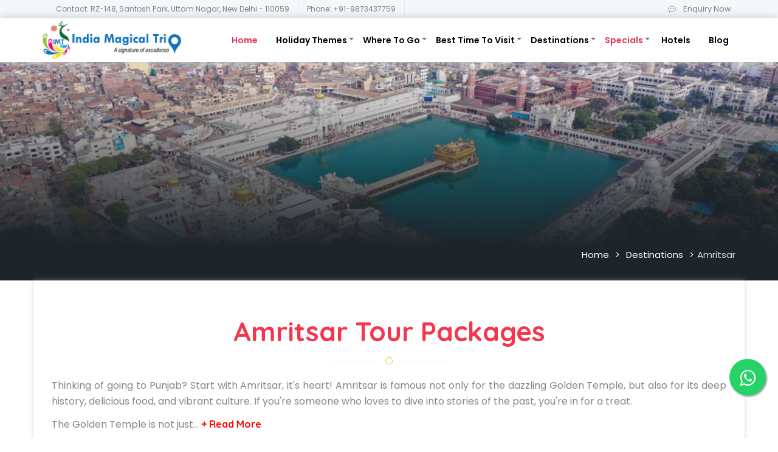

--- FILE ---
content_type: text/html; charset=UTF-8
request_url: https://www.indiamagicaltrip.com/packages-by-destinations/amritsar.html
body_size: 21536
content:
<!DOCTYPE html>
<html lang="en">
<head>
   
    <meta http-equiv="Content-Type" content="text/html; charset=utf-8">
    
        <title>5+ Amritsar Tour Packages | Amritsar Holiday Packages | IMT</title>
        <meta name="description" content="Explore Amritsar with India Magical Trip's top deals. Click to book & grab exclusive offers on Amritsar tour packages now!" />

        <!--Open Graph Data:-->
        <meta property="og:title" content="5+ Amritsar Tour Packages | Amritsar Holiday Packages | IMT" />
        <meta property="og:type" content="Website" />
        <meta property="fb:app_id" content="979848145710867" />
        <meta property="og:url" content="https://www.indiamagicaltrip.com/amritsar.html" />
        <meta property="og:image" content="https://www.indiamagicaltrip.com/assets/categoryimg/KRTEPRD86971692927379.jpg" />
        <meta property="og:site_name" content="India Magical Trip" />
        <meta property="og:description" content="Explore Amritsar with India Magical Trip's top deals. Click to book & grab exclusive offers on Amritsar tour packages now!" />

        <!--Twitter Card data: -->
        <meta name="twitter:card" content="summary" />
        <meta name="twitter:site" content="@indiamagicaltri" />
        <meta name="twitter:title" content="5+ Amritsar Tour Packages | Amritsar Holiday Packages | IMT" />
        <meta name="twitter:description" content="Explore Amritsar with India Magical Trip's top deals. Click to book & grab exclusive offers on Amritsar tour packages now!" />
        <meta name="twitter:image" content="https://www.indiamagicaltrip.com/assets/hotelimg/KRTEPRD86971692927379.jpg" />
        <meta name="twitter:url" content="https://www.indiamagicaltrip.com/hotel/amritsar.html" />
        <script type="application/ld+json">
{
  "@context": "https://schema.org",
  "@type": "FAQPage",
  "mainEntity": [{
    "@type": "Question",
    "name": "What places are usually combined with an Amritsar trip?",
    "acceptedAnswer": {
      "@type": "Answer",
      "text": "Along with Amritsar, people often visit Dalhousie, Dharamsala, Manali, and Shimla."
    }
  },{
    "@type": "Question",
    "name": "How much does a basic Amritsar trip cost?",
    "acceptedAnswer": {
      "@type": "Answer",
      "text": "You can start your Amritsar journey from as low as ?7,450."
    }
  },{
    "@type": "Question",
    "name": "What about a combined trip to Amritsar & Dalhousie?",
    "acceptedAnswer": {
      "@type": "Answer",
      "text": "For both Amritsar and Dalhousie, packages begin at ?10,500."
    }
  },{
    "@type": "Question",
    "name": "Which are the must-visit spots in Amritsar?",
    "acceptedAnswer": {
      "@type": "Answer",
      "text": "Don't miss the Golden Temple, Wagah Border, Jallianwala Bagh, Partition Museum, Maharaja Ranjit Singh Museum, and Guru Ke Mahal."
    }
  },{
    "@type": "Question",
    "name": "How many days should I plan for Amritsar?",
    "acceptedAnswer": {
      "@type": "Answer",
      "text": "Ideally, 2 days. This lets you cover major attractions and even catch the Beating Retreat Ceremony at Wagah Border."
    }
  },{
    "@type": "Question",
    "name": "When's the best time to watch the Beating Retreat Ceremony at Wagah Border?",
    "acceptedAnswer": {
      "@type": "Answer",
      "text": "The ceremony starts at 4:15 PM in winter and 5:15 PM in summer. For a good view, aim to be there by 3:00 PM."
    }
  },{
    "@type": "Question",
    "name": "How far is the Golden Temple from Wagah Border?",
    "acceptedAnswer": {
      "@type": "Answer",
      "text": "It's around 30 km away. If you're driving, you'll get there in about 40 minutes."
    }
  },{
    "@type": "Question",
    "name": "Can I have a meal at the Golden Temple?",
    "acceptedAnswer": {
      "@type": "Answer",
      "text": "Yes! The Guru ka Langar at the Golden Temple offers free meals to everyone, regardless of religion. It's open 24/7, so you can drop by any time."
    }
  }]
}
</script>    
    <base href="https://www.indiamagicaltrip.com/assets/" />

    <meta name="msvalidate.01" content="D3C14DDDE277D3DB58CCA91C101FA6C5" />
    <meta name="viewport" content="width=device-width, initial-scale=1, maximum-scale=1">
    <meta name="robots" content="index, follow" />
    <link rel="canonical" href="https://www.indiamagicaltrip.com/packages-by-destinations/amritsar.html" />
    <meta name="google-site-verification" content="5ePv-VjfPwqh8h7uCsqXAzQ593S_GFYAYSWQTI-bG2Q">
    <!-- FAV ICON -->
    <link rel="icon" href="images/favicon.png" type="image/png" sizes="16x16">

    <!-- GOOGLE FONTS -->

    <link href="https://fonts.googleapis.com/css?family=Poppins%7CQuicksand:400,500,700" rel="stylesheet">

    <!-- FONT-AWESOME ICON CSS -->

    <link rel="stylesheet" href="css/font-awesome.min.css">

    <!--== ALL CSS FILES ==-->

    <link rel="stylesheet" href="css/style.css">
    <link rel="stylesheet" href="css/materialize.css">
    <link rel="stylesheet" href="css/bootstrap.css">
    <link rel="stylesheet" href="css/mob.css">
    <link rel="stylesheet" href="css/animate.css">
    <link rel="stylesheet" href="css/animate.css">
    <link rel="stylesheet" href="css/owl-carousel/owl.carousel.min.css">
    <link rel="stylesheet" href="css/owl-carousel/owl.theme.default.min.css">
    <script src="js/owl-carousel/jquery.min.js"></script>
    <link rel="stylesheet" type="text/css" media="all" href="css/webslidemenu.css" />
     <link rel="stylesheet" href="https://cdnjs.cloudflare.com/ajax/libs/font-awesome/4.7.0/css/font-awesome.css"   />
    <script type="text/javascript" src="js/webslidemenu.js"></script>
    <link rel="stylesheet" href="css/custom.css">
    <link rel="stylesheet" href="css/responsive.css">

    <!-- Google Tag Manager -->
    <script>
        (function(w, d, s, l, i) {
            w[l] = w[l] || [];
            w[l].push({
                'gtm.start': new Date().getTime(),
                event: 'gtm.js'
            });
            var f = d.getElementsByTagName(s)[0],
                j = d.createElement(s),
                dl = l != 'dataLayer' ? '&l=' + l : '';
            j.async = true;
            j.src =
                'https://www.googletagmanager.com/gtm.js?id=' + i + dl;
            f.parentNode.insertBefore(j, f);
        })(window, document, 'script', 'dataLayer', 'GTM-5R6LSM');
    </script>
    <!-- End Google Tag Manager -->

        <style>
        #shortbx a:hover {
            text-decoration: none;
            color: #3467cd !important;
        }

        #fullbx a:hover {
            text-decoration: none;
            color: #3467cd !important;
        }

        .ed-com-t1-left ul {
            margin-block-start: 0em;
        }

        .ed-com-t1-social ul {
            margin-block-start: 0em;
        }

        .rdbtn {
            float: right;
            background: #002147 !important;
            color: #fff !important;
        }
    </style>
    <script type="application/ld+json">
        {
            "@context": "https://schema.org",
            "@type": "TravelAgency",
            "name": "India Magical Trip",
            "image": "https://www.indiamagicaltrip.com/assets/images/logo.png",
            "@id": "",
            "url": "https://www.indiamagicaltrip.com/",
            "telephone": "+91-9873437759",
            "address": {
                "@type": "PostalAddress",
                "streetAddress": "RZ-148, Santosh Park, Uttam Nagar, New Delhi - 110059",
                "addressLocality": "New Delhi",
                "postalCode": "110059",
                "addressCountry": "IN"
            },
            "geo": {
                "@type": "GeoCoordinates",
                "latitude": "28.61591",
                "longitude": "77.05907"
            },
            "openingHours": ["Mo-Fr 09:30-18:30", "Sa 09:30-14:00"],
            "sameAs": ["https://twitter.com/IndiaMagiclTrip", "https://www.facebook.com/IndiaMagiclTrip/", "https://www.linkedin.com/company/india-magical-trip/", "https://www.youtube.com/indiamagicaltrip", "https://www.pinterest.com/indiamagicaltrip/", "https://www.instagram.com/indiamagicaltrip/"]
        }
    </script>
    <script async src="https://www.googletagmanager.com/gtag/js?id=UA-59878459-1"></script>
    <script>
        window.dataLayer = window.dataLayer || [];

        function gtag() {
            dataLayer.push(arguments);
        }
        gtag('js', new Date());

        gtag('config', 'UA-59878459-1');
    </script>

    <script type="text/javascript">
        (function(c, l, a, r, i, t, y) {
            c[a] = c[a] || function() {
                (c[a].q = c[a].q || []).push(arguments)
            };
            t = l.createElement(r);
            t.async = 1;
            t.src = "https://www.clarity.ms/tag/" + i;
            y = l.getElementsByTagName(r)[0];
            y.parentNode.insertBefore(t, y);
        })(window, document, "clarity", "script", "hdcmpb8mx5");
    </script>
</head>

<body>

    <!-- Google Tag Manager (noscript) -->
    <noscript><iframe src="https://www.googletagmanager.com/ns.html?id=GTM-5R6LSM" height="0" width="0" style="display:none;visibility:hidden"></iframe></noscript>
    <!-- End Google Tag Manager (noscript) -->

    <!-- Preloader -->

    <div id="preloader">

        <div id="status">&nbsp;</div>

    </div>

    <!--HEADER SECTION-->

    <section>

        <!-- TOP BAR -->

        <div class="ed-top">

            <div class="container">

                <div class="row">

                    <div class="col-md-12">

                        <div class="ed-com-t1-left">

                            <ul>

                                <li><a>Contact: RZ-148, Santosh Park, Uttam Nagar, New Delhi - 110059</a>

                                </li>

                                <li><a>Phone: +91-9873437759</a> </li>

                            </ul>

                        </div>

                        <div class="ed-com-t1-social">

                            <ul>

                                <!-- <li><a href="#"><i class="fa fa-facebook" aria-hidden="true"></i></a></li>

                                <li><a href="#"><i class="fa fa-linkedin" aria-hidden="true"></i></a> </li>

                                <li><a href="#"><i class="fa fa-twitter" aria-hidden="true"></i></a></li> -->
                                <li><a href="https://www.indiamagicaltrip.com/package-booking/book-now.html" style="font-size:13px;color: #7a8088;"><i class="fa fa-commenting-o" aria-hidden="true"></i> Enquiry Now</a></li>

                            </ul>

                        </div>

                    </div>

                </div>

            </div>

        </div>

        <!-- Mobile Header -->

        <div class="wsmobileheader clearfix ">

            <a id="wsnavtoggle" class="wsanimated-arrow"><span></span></a>

            <span class="smllogo"><a href="https://www.indiamagicaltrip.com/"><img src="images/logo.png" width="120" alt="" /></a></span>

            <a href="tel:+91 9873437759" class="callusbtn"><i class="fa fa-phone" aria-hidden="true"></i></a>

        </div>

        <!-- Mobile Header -->
        <div class="mainHeader" data-spy="affix" data-offset-top="250">

            <div class="wsmainfull clearfix">

                <div class="wsmainwp clearfix">

                    <div class="desktoplogo"><a href="https://www.indiamagicaltrip.com/"><img src="images/logo.png" alt=""></a></div>

                    <!--Main Menu HTML Code-->

                    <nav class="wsmenu">

                        <ul class="wsmenu-list">

                            <li><a href="https://www.indiamagicaltrip.com/" class="active menuhomeicon">Home</a></li>

                            <!-- <li><a href="https://www.indiamagicaltrip.com/about-us.html" class="menuhomeicon">About Us</a></li> -->

                            <!-- <li><span class="wsmenu-click"><i class="wsmenu-arrow"></i></span><a href="https://www.indiamagicaltrip.com/about-us.html">About Us <span class="wsarrow"></span></a>

                    <ul class="sub-menu">

                        <li><a href="https://www.indiamagicaltrip.com/payment-policy.html"><i class="fa fa-angle-right"></i>Payment Policy </a></li>

                        
                        <li><a href="https://www.indiamagicaltrip.com/terms-and-conditions.html"><i class="fa fa-angle-right"></i>Terms and Conditions </a></li>

                        
                        <li><a href="https://www.indiamagicaltrip.com/privacy-policy.html"><i class="fa fa-angle-right"></i>Privacy Policy </a></li>
                        
                        <li><a href="https://www.indiamagicaltrip.com/client-testimonials.html"><i class="fa fa-angle-right"></i>Client Testimonials </a></li>
                        
                        <li><a href="https://www.indiamagicaltrip.com/faq.html"><i class="fa fa-angle-right"></i>FAQs </a></li>
                        
                        <li><a href="https://www.indiamagicaltrip.com/bank-details.html"><i class="fa fa-angle-right"></i>Bank Details </a></li>
                        
                        <li><a href="https://www.indiamagicaltrip.com/contact.html"><i class="fa fa-angle-right"></i>Contact Us </a></li>
                        
                    </ul>

                </li>-->
                            <li aria-haspopup="true"><span class="wsmenu-click"></span><a href="https://www.indiamagicaltrip.com/tour-packages-india/">Holiday Themes <span class="wsarrow"></span></a>
                                <div class="wsmegamenu clearfix ">

                                    <div class="container">

                                        <div class="row">

                                            
                                                    <div class="col-lg-3 col-md-12 col-xs-12 tourPackage1Row">
                                                        <div class="fluid-width-video-wrapper">
                                                            
                                                                <img src="https://www.indiamagicaltrip.com/assets/specialimg/KRTEPRD45471568877227.jpg" />

                                                                                                                    </div>
                                                    </div>
                                                    <div class="col-lg-3 col-md-12 col-xs-12 tourPackage2Row">
                                                        <p class="wsmwnutxt">Our Wildlife and Adventure tours offer a unique journey, where you can explore the rich cultural heritage and diverse natural beauty of exceptional destinations, all under the expert guidance of our experienced naturalist guides.</p>
                                                        <a href="https://www.indiamagicaltrip.com/tour-packages-india/wildlife-and-adventure-tours.html" class="navReadMore">Read More</a>
                                                    </div>

                                            
                                            <!--  <div class="col-lg-3 col-md-12 col-xs-12">

									<div class="specialInner">

									    <a href="https://www.indiamagicaltrip.com/tour-packages-india/wildlife-and-adventure-tours.html">

									    <div class="fluid-width-video-wrapper">

                                        
                                        <img src="https://www.indiamagicaltrip.com/assets/specialimg/KRTEPRD45471568877227.jpg" />

                                         

                                        </div>

									    <h3 class="titled">Our Wildlife and Adventure tours offer a unique journey, where you can explore the rich cultural heritage and diverse natural beauty of exceptional destinations, all under the expert guidance of our experienced naturalist guides.</h3>

									    </a>

									</div>

								</div> -->

                                            <div class="col-lg-6 col-md-12 col-xs-12 tourPackage3Row">
                                                <ul class="col-lg-12 col-md-12 col-xs-12 link-list tourPackageNav">
                                                                                                                <li><a href="https://www.indiamagicaltrip.com/tour-packages-india/golden-triangle-tour-india.html"><i class="fa fa-angle-right"></i> India Golden Triangle Tours</a> </li>
                                                                                                                <li><a href="https://www.indiamagicaltrip.com/tour-packages-india/pilgrimage-tour-packages.html"><i class="fa fa-angle-right"></i> India Pilgrimage Tours</a> </li>
                                                                                                                <li><a href="https://www.indiamagicaltrip.com/tour-packages-india/wildlife-and-adventure-tours.html"><i class="fa fa-angle-right"></i> India Wildlife Tours</a> </li>
                                                                                                                <li><a href="https://www.indiamagicaltrip.com/tour-packages-india/south-india-tours.html"><i class="fa fa-angle-right"></i> South India Tours</a> </li>
                                                                                                                <li><a href="https://www.indiamagicaltrip.com/tour-packages-india/honeymoon-tours.html"><i class="fa fa-angle-right"></i> Honeymoon Tours</a> </li>
                                                                                                                <li><a href="https://www.indiamagicaltrip.com/tour-packages-india/hill-station-tours.html"><i class="fa fa-angle-right"></i> Hills Stations Tour</a> </li>
                                                                                                                <li><a href="https://www.indiamagicaltrip.com/tour-packages-india/beach-vacations.html"><i class="fa fa-angle-right"></i> Beach Holidays in India</a> </li>
                                                                                                                <li><a href="https://www.indiamagicaltrip.com/tour-packages-india/chardham-yatra.html"><i class="fa fa-angle-right"></i> CharDham Yatra</a> </li>
                                                                                                                <li><a href="https://www.indiamagicaltrip.com/tour-packages-india/family-holidays.html"><i class="fa fa-angle-right"></i> Family Holidays</a> </li>
                                                                                                                <li><a href="https://www.indiamagicaltrip.com/tour-packages-india/india-for-first-timers.html"><i class="fa fa-angle-right"></i> First Time in India</a> </li>
                                                    
                                                    <a href="https://www.indiamagicaltrip.com/tour-packages-india/" class="navReadMore rdbtn">View All</a>
                            </li>
                </div>

            </div>

        </div>

        </div>

        </li>
        <li aria-haspopup="true"><span class="wsmenu-click"></span><a>Where To Go <span class="wsarrow"></span></a>
            <div class="wsmegamenu clearfix ">
                <div class="container">
                    <div class="row">
                        <div class="col-lg-6 col-md-12 col-xs-12 tourPackage3Row border-0">
                            <h1 class="menu-title">India</h1>
                            <ul class="col-lg-12 col-md-12 col-xs-12 link-list tourPackageNav">

                                                                        <li><a href="https://www.indiamagicaltrip.com/packages-by-destinations/varanasi.html"><i class="fa fa-angle-right"></i> Varanasi</a> </li>
                                                                        <li><a href="https://www.indiamagicaltrip.com/packages-by-destinations/himachal-pardesh.html"><i class="fa fa-angle-right"></i> Himachal</a> </li>
                                                                        <li><a href="https://www.indiamagicaltrip.com/packages-by-destinations/kerala.html"><i class="fa fa-angle-right"></i> Kerala</a> </li>
                                                                        <li><a href="https://www.indiamagicaltrip.com/packages-by-destinations/goa.html"><i class="fa fa-angle-right"></i> Goa</a> </li>
                                                                        <li><a href="https://www.indiamagicaltrip.com/packages-by-destinations/uttarakhand.html"><i class="fa fa-angle-right"></i> Uttarakhand</a> </li>
                                                                        <li><a href="https://www.indiamagicaltrip.com/packages-by-destinations/sikkim.html"><i class="fa fa-angle-right"></i> Sikkim</a> </li>
                                                                        <li><a href="https://www.indiamagicaltrip.com/packages-by-destinations/kashmir.html"><i class="fa fa-angle-right"></i> Kashmir</a> </li>
                                                                        <li><a href="https://www.indiamagicaltrip.com/packages-by-destinations/rajasthan.html"><i class="fa fa-angle-right"></i> Rajasthan</a> </li>
                                
                                <div class="view-btn">

                                    <a href="https://www.indiamagicaltrip.com/packages-by-destinations/" class="navReadMore ">View All</a>
                                </div>
                            </ul>
                        </div>
                        <div class="col-lg-6 col-md-12 col-xs-12 tourPackage3Row">
                            <h1 class="menu-title">International</h1>
                            <ul class="col-lg-12 col-md-12 col-xs-12 link-list tourPackageNav">

                                
                                        <li><a href="https://www.indiamagicaltrip.com/international-tours/dubai.html"><i class="fa fa-angle-right"></i> Dubai</a> </li>
                                
                                        <li><a href="https://www.indiamagicaltrip.com/international-tours/maldives.html"><i class="fa fa-angle-right"></i> Maldives</a> </li>
                                
                                        <li><a href="https://www.indiamagicaltrip.com/international-tours/thailand.html"><i class="fa fa-angle-right"></i> Thailand</a> </li>
                                
                                        <li><a href="https://www.indiamagicaltrip.com/international-tours/singapore.html"><i class="fa fa-angle-right"></i> Singapore</a> </li>
                                
                                        <li><a href="https://www.indiamagicaltrip.com/international-tours/malaysia.html"><i class="fa fa-angle-right"></i> Malaysia</a> </li>
                                
                                        <li><a href="https://www.indiamagicaltrip.com/international-tours/mauritius.html"><i class="fa fa-angle-right"></i> Mauritius</a> </li>
                                
                                        <li><a href="https://www.indiamagicaltrip.com/international-tours/bali.html"><i class="fa fa-angle-right"></i> Bali</a> </li>
                                
                                        <li><a href="https://www.indiamagicaltrip.com/international-tours/vietnam.html"><i class="fa fa-angle-right"></i> Vietnam</a> </li>
                                
                                <div class="view-btn">

                                    <a href="https://www.indiamagicaltrip.com/international-tours/" class="navReadMore ">View All</a>
                                    <!--<a href="https://www.indiamagicaltrip.com/All/International.html" class="navReadMore ">View All</a>-->
                                </div>
                            </ul>
                        </div>
                    </div>
                </div>
            </div>
        </li>

        <li aria-haspopup="true"><span class="wsmenu-click"></span><a href="https://www.indiamagicaltrip.com/best-time-to-visit-india.html">Best Time To Visit <span class="wsarrow"></span></a>
            <div class="wsmegamenu clearfix ">
                <div class="container">
                    <div class="row">
                        <div class="col-lg-6 col-md-12 col-xs-12 tourPackage3Row border-0">
                            <h1 class="menu-title">By Seasons</h1>
                            <ul class="col-lg-12 col-md-12 col-xs-12 link-list tourPackageNav">

                                                                        <li><a href="https://www.indiamagicaltrip.com/travel-by-season/winter-destination.html"><i class="fa fa-angle-right"></i> Winter</a> </li>
                                                                        <li><a href="https://www.indiamagicaltrip.com/travel-by-season/summer-destination.html"><i class="fa fa-angle-right"></i> Summer</a> </li>
                                                                        <li><a href="https://www.indiamagicaltrip.com/travel-by-season/monsoon-destination.html"><i class="fa fa-angle-right"></i> Monsoon</a> </li>
                                
                                <div class="view-btn">                                     <a href="https://www.indiamagicaltrip.com/best-time-to-visit-india.html" class="navReadMore ">View All </a>
                                </div>
                            </ul>
                        </div>
                        <div class="col-lg-6 col-md-12 col-xs-12 tourPackage3Row">
                            <h1 class="menu-title">By Month</h1>
                            <ul class="col-lg-12 col-md-12 col-xs-12 link-list tourPackageNav">

                                
                                        <li><a href="https://www.indiamagicaltrip.com/travel-by-month/places-to-visit-january.html"><i class="fa fa-angle-right"></i> January</a> </li>
                                
                                        <li><a href="https://www.indiamagicaltrip.com/travel-by-month/places-to-visit-february.html"><i class="fa fa-angle-right"></i> February</a> </li>
                                
                                        <li><a href="https://www.indiamagicaltrip.com/travel-by-month/places-to-visit-march.html"><i class="fa fa-angle-right"></i> March</a> </li>
                                
                                <div class="view-btn">
                                    <a href="https://www.indiamagicaltrip.com/places-to-travel-by-month.html" class="navReadMore ">View All</a>
                                </div>
                            </ul>
                        </div>
                    </div>
                </div>
            </div>
        </li> <!-- <li><a href="https://www.indiamagicaltrip.com/places-to-travel-by-month.html" class="menuhomeicon">Best Time To Visit</a></li>-->
        <li aria-haspopup="true"><a href="https://www.indiamagicaltrip.com/packages-by-destinations/">Destinations<span class="wsarrow"></span></a>

            <div class="wsmegamenu clearfix">

                <div class="container">

                    <div class="row">

                        <ul class="col-lg-2 col-md-12 col-xs-12 link-list">

                            <li class="title">North India</li>
                                                                <li><a href="https://www.indiamagicaltrip.com/packages-by-destinations/ladakh.html"><i class="fa fa-arrow-circle-right"></i>Ladakh</a></li>
                                                                <li><a href="https://www.indiamagicaltrip.com/packages-by-destinations/uttarakhand.html"><i class="fa fa-arrow-circle-right"></i>Uttarakhand</a></li>
                                                                <li><a href="https://www.indiamagicaltrip.com/packages-by-destinations/manali.html"><i class="fa fa-arrow-circle-right"></i>Manali</a></li>
                                                                <li><a href="https://www.indiamagicaltrip.com/packages-by-destinations/auli.html"><i class="fa fa-arrow-circle-right"></i>Auli</a></li>
                                                                <li><a href="https://www.indiamagicaltrip.com/packages-by-destinations/nainital.html"><i class="fa fa-arrow-circle-right"></i>Nainital</a></li>
                                                                <li><a href="https://www.indiamagicaltrip.com/packages-by-destinations/kashmir.html"><i class="fa fa-arrow-circle-right"></i>Kashmir</a></li>
                                                                <li><a href="https://www.indiamagicaltrip.com/packages-by-destinations/shimla.html"><i class="fa fa-arrow-circle-right"></i>Shimla</a></li>
                                                                <li><a href="https://www.indiamagicaltrip.com/packages-by-destinations/dalhousie.html"><i class="fa fa-arrow-circle-right"></i>Dalhousie</a></li>
                                                                <li><a href="https://www.indiamagicaltrip.com/packages-by-destinations/amritsar.html"><i class="fa fa-arrow-circle-right"></i>Amritsar</a></li>
                                                                <li><a href="https://www.indiamagicaltrip.com/packages-by-destinations/corbett.html"><i class="fa fa-arrow-circle-right"></i>Jim Corbett</a></li>
                                                        <div class="view-btn">
                                <a href="https://www.indiamagicaltrip.com/tour-packages-india/north-india-tours.html" class="navReadMore">View All</a>
                            </div>

                        </ul>

                        <ul class="col-lg-2 col-md-12 col-xs-12 link-list">

                            <li class="title">East India</li>
                                                                <li><a href="https://www.indiamagicaltrip.com/packages-by-destinations/orissa.html"><i class="fa fa-arrow-circle-right"></i>Orissa</a></li>
                                                                <li><a href="https://www.indiamagicaltrip.com/packages-by-destinations/sundarbans.html"><i class="fa fa-arrow-circle-right"></i>Sundarbans</a></li>
                                                                <li><a href="https://www.indiamagicaltrip.com/packages-by-destinations/bodhgaya.html"><i class="fa fa-arrow-circle-right"></i>Bodhgaya</a></li>
                                                                <li><a href="https://www.indiamagicaltrip.com/packages-by-destinations/kalimpong.html"><i class="fa fa-arrow-circle-right"></i>Kalimpong</a></li>
                                                       
                            <div class="view-btn">
                            <a href="https://www.indiamagicaltrip.com/tour-packages-india/east-india-tours.html" class="navReadMore">View All</a>
                            </div>
                        </ul>

                        <ul class="col-lg-2 col-md-12 col-xs-12 link-list">

                            <li class="title">West India</li>
                                                                <li><a href="https://www.indiamagicaltrip.com/packages-by-destinations/goa.html"><i class="fa fa-arrow-circle-right"></i>Goa</a></li>
                                                                <li><a href="https://www.indiamagicaltrip.com/packages-by-destinations/mumbai.html"><i class="fa fa-arrow-circle-right"></i>Mumbai</a></li>
                                                                <li><a href="https://www.indiamagicaltrip.com/packages-by-destinations/maharashtra.html"><i class="fa fa-arrow-circle-right"></i>Maharashtra</a></li>
                                                                <li><a href="https://www.indiamagicaltrip.com/packages-by-destinations/gujarat.html"><i class="fa fa-arrow-circle-right"></i>Gujarat</a></li>
                                                                <li><a href="https://www.indiamagicaltrip.com/packages-by-destinations/daman-diu.html"><i class="fa fa-arrow-circle-right"></i>Daman & Diu</a></li>
                                                                <li><a href="https://www.indiamagicaltrip.com/packages-by-destinations/udaipur.html"><i class="fa fa-arrow-circle-right"></i>Udaipur</a></li>
                                                                <li><a href="https://www.indiamagicaltrip.com/packages-by-destinations/rajasthan.html"><i class="fa fa-arrow-circle-right"></i>Rajasthan</a></li>
                                                     
                           <div class="view-btn">
                           <a href="https://www.indiamagicaltrip.com/tour-packages-india/west-india-tours.html" class="navReadMore">View All</a>
                           </div>
                        </ul>

                        <ul class="col-lg-2 col-md-12 col-xs-12 link-list">

                            <li class="title">South India</li>
                                                                <li><a href="https://www.indiamagicaltrip.com/packages-by-destinations/kerala.html"><i class="fa fa-arrow-circle-right"></i>Kerala</a></li>
                                                                <li><a href="https://www.indiamagicaltrip.com/packages-by-destinations/tamilnadu.html"><i class="fa fa-arrow-circle-right"></i>Tamilnadu</a></li>
                                                                <li><a href="https://www.indiamagicaltrip.com/packages-by-destinations/pondicherry.html"><i class="fa fa-arrow-circle-right"></i>Pondicherry</a></li>
                                                                <li><a href="https://www.indiamagicaltrip.com/packages-by-destinations/karnataka.html"><i class="fa fa-arrow-circle-right"></i>Karnataka</a></li>
                                                                <li><a href="https://www.indiamagicaltrip.com/packages-by-destinations/munnar.html"><i class="fa fa-arrow-circle-right"></i>Munnar</a></li>
                                                                <li><a href="https://www.indiamagicaltrip.com/packages-by-destinations/ooty.html"><i class="fa fa-arrow-circle-right"></i>Ooty</a></li>
                                                                <li><a href="https://www.indiamagicaltrip.com/packages-by-destinations/hampi.html"><i class="fa fa-arrow-circle-right"></i>Hampi</a></li>
                                                                <li><a href="https://www.indiamagicaltrip.com/packages-by-destinations/rameshwaram.html"><i class="fa fa-arrow-circle-right"></i>Rameshwaram</a></li>
                                                                <li><a href="https://www.indiamagicaltrip.com/packages-by-destinations/coorg.html"><i class="fa fa-arrow-circle-right"></i>Coorg</a></li>
                                                                <li><a href="https://www.indiamagicaltrip.com/packages-by-destinations/andaman-and-nicobar-islands.html"><i class="fa fa-arrow-circle-right"></i>Andaman</a></li>
                                                                <li><a href="https://www.indiamagicaltrip.com/packages-by-destinations/kovalam.html"><i class="fa fa-arrow-circle-right"></i>Kovalam</a></li>
                                                      
                            <div class="view-btn">
                            <a href="https://www.indiamagicaltrip.com/tour-packages-india/south-india-tours.html" class="navReadMore">View All</a>
                            </div>
                        </ul>

                        <ul class="col-lg-2 col-md-12 col-xs-12 link-list">

                            <li class="title">Central India</li>
                                                                <li><a href="https://www.indiamagicaltrip.com/packages-by-destinations/varanasi.html"><i class="fa fa-arrow-circle-right"></i>Varanasi</a></li>
                                                                <li><a href="https://www.indiamagicaltrip.com/packages-by-destinations/khajuraho.html"><i class="fa fa-arrow-circle-right"></i>Khajuraho</a></li>
                                                                <li><a href="https://www.indiamagicaltrip.com/packages-by-destinations/bandhavgarh.html"><i class="fa fa-arrow-circle-right"></i>Bandhavgarh</a></li>
                                                                <li><a href="https://www.indiamagicaltrip.com/packages-by-destinations/orchha.html"><i class="fa fa-arrow-circle-right"></i>Orchha</a></li>
                                                                <li><a href="https://www.indiamagicaltrip.com/packages-by-destinations/sanchi.html"><i class="fa fa-arrow-circle-right"></i>Sanchi</a></li>
                                                                <li><a href="https://www.indiamagicaltrip.com/packages-by-destinations/chhattisgarh.html"><i class="fa fa-arrow-circle-right"></i>Chhattisgarh</a></li>
                                                        
                            <div class="view-btn">
                            <a href="https://www.indiamagicaltrip.com/tour-packages-india/central-india-tours.html" class="navReadMore">View All</a>
                            </div>
                        </ul>

                        <ul class="col-lg-2 col-md-12 col-xs-12 link-list">

                            <li class="title">North East India</li>
                                                                <li><a href="https://www.indiamagicaltrip.com/packages-by-destinations/darjeeling.html"><i class="fa fa-arrow-circle-right"></i>Darjeeling</a></li>
                                                                <li><a href="https://www.indiamagicaltrip.com/packages-by-destinations/sikkim.html"><i class="fa fa-arrow-circle-right"></i>Sikkim</a></li>
                                                                <li><a href="https://www.indiamagicaltrip.com/packages-by-destinations/assam.html"><i class="fa fa-arrow-circle-right"></i>Assam</a></li>
                                                                <li><a href="https://www.indiamagicaltrip.com/packages-by-destinations/meghalaya.html"><i class="fa fa-arrow-circle-right"></i>Meghalaya</a></li>
                                                                <li><a href="https://www.indiamagicaltrip.com/packages-by-destinations/nagaland.html"><i class="fa fa-arrow-circle-right"></i>Nagaland</a></li>
                                                                <li><a href="https://www.indiamagicaltrip.com/packages-by-destinations/kaziranga.html"><i class="fa fa-arrow-circle-right"></i>Kaziranga</a></li>
                                                                <li><a href="https://www.indiamagicaltrip.com/packages-by-destinations/tawang.html"><i class="fa fa-arrow-circle-right"></i>Tawang</a></li>
                                                                <li><a href="https://www.indiamagicaltrip.com/packages-by-destinations/shillong.html"><i class="fa fa-arrow-circle-right"></i>Shillong</a></li>
                                                                <li><a href="https://www.indiamagicaltrip.com/packages-by-destinations/ziro.html"><i class="fa fa-arrow-circle-right"></i>Ziro</a></li>
                                                                <li><a href="https://www.indiamagicaltrip.com/packages-by-destinations/manipur.html"><i class="fa fa-arrow-circle-right"></i>Manipur</a></li>
                                                        
                            <div class="view-btn">
                            <a href="https://www.indiamagicaltrip.com/tour-packages-india/north-east-tours.html" class="navReadMore">View All</a>
                            </div>

                        </ul>

                    </div>

                </div>

            </div>

        </li>

        <li aria-haspopup="true"><span class="wsmenu-click"></span><a style="color: #e43159;">Specials <span class="wsarrow"></span></a>

            <div class="wsmegamenu clearfix ">

                <div class="container">

                    <div class="row">

                        
                                <div class="col-lg-3 col-md-12 col-xs-12">

                                    <div class="specialInner">

                                        <a href="https://www.indiamagicaltrip.com/special-offers.html">

                                            <div class="fluid-width-video-wrapper">

                                                
                                                    <img src="https://www.indiamagicaltrip.com/assets/specialimg/KRTEPRD17411576755161.jpg" />

                                                
                                            </div>

                                            <h3 class="titled">SPECIAL OFFERS</h3>

                                        </a>

                                    </div>

                                </div>
                        
                                <div class="col-lg-3 col-md-12 col-xs-12">

                                    <div class="specialInner">

                                        <a href="https://www.indiamagicaltrip.com/blog/pushkar-camel-fair-2019-festival-travel-guide.html">

                                            <div class="fluid-width-video-wrapper">

                                                
                                                    <img src="https://www.indiamagicaltrip.com/assets/specialimg/KRTEPRD51341576761174.png" />

                                                
                                            </div>

                                            <h3 class="titled">FAIR AND FESTIVALS</h3>

                                        </a>

                                    </div>

                                </div>
                        
                                <div class="col-lg-3 col-md-12 col-xs-12">

                                    <div class="specialInner">

                                        <a href="https://www.indiamagicaltrip.com/tour-of-india/">

                                            <div class="fluid-width-video-wrapper">

                                                
                                                    <img src="https://www.indiamagicaltrip.com/assets/specialimg/KRTEPRD46921576755537.jpg" />

                                                
                                            </div>

                                            <h3 class="titled">BEST OF INDIA</h3>

                                        </a>

                                    </div>

                                </div>
                        
                                <div class="col-lg-3 col-md-12 col-xs-12">

                                    <div class="specialInner">

                                        <a href="https://www.indiamagicaltrip.com/tour-packages-india/honeymoon-tours.html">

                                            <div class="fluid-width-video-wrapper">

                                                
                                                    <img src="https://www.indiamagicaltrip.com/assets/specialimg/KRTEPRD69221700627942.jpg" />

                                                
                                            </div>

                                            <h3 class="titled">HONEYMOON TOURS</h3>

                                        </a>

                                    </div>

                                </div>
                        
                    </div>

                </div>

            </div>

        </li>
        <li><a href="https://www.indiamagicaltrip.com/hotels.html" class="menuhomeicon">Hotels</a></li>
        <!--<li aria-haspopup="true"><a href="#">Travel By Month <span class="wsarrow"></span></a>

                <div class="wsmegamenu clearfix halfmenu">

                  <div class="container-fluid" style="width: 100%;margin: 0;">

                    <div class="row">

                      <ul class="col-lg-6 col-md-12 col-xs-12 link-list">

                        <li><a><i class="fa fa-arrow-circle-right"></i>January</a></li>

                        <li><a><i class="fa fa-arrow-circle-right"></i>February</a></li>

                        <li><a><i class="fa fa-arrow-circle-right"></i>March</a></li>

                        <li><a><i class="fa fa-arrow-circle-right"></i>April</a></li>

                        <li><a><i class="fa fa-arrow-circle-right"></i>May</a></li>

                        <li><a><i class="fa fa-arrow-circle-right"></i>June</a></li>

                      </ul>

                      <ul class="col-lg-6 col-md-12 col-xs-12 link-list">

                        <li><a><i class="fa fa-arrow-circle-right"></i>July</a></li>

                        <li><a><i class="fa fa-arrow-circle-right"></i>August</a></li>

                        <li><a><i class="fa fa-arrow-circle-right"></i>September</a></li>

                        <li><a><i class="fa fa-arrow-circle-right"></i>October</a></li>

                        <li><a><i class="fa fa-arrow-circle-right"></i>November</a></li>
                        <li><a><i class="fa fa-arrow-circle-right"></i>December</a></li> 

                      </ul>

                    </div>

                  </div>

                </div>

</li>-->
        <li><a href="https://www.indiamagicaltrip.com/blog/">Blog</a>

            <!--  <ul class="sub-menu">

                        <li><a href="https://www.indiamagicaltrip.com/"><i class="fa fa-angle-right"></i>Destinations </a></li>                        <li><a href="https://www.indiamagicaltrip.com/"><i class="fa fa-angle-right"></i>India Tours </a></li>
                        
                        <li><a href="https://www.indiamagicaltrip.com/blog/"><i class="fa fa-angle-right"></i>Blog </a></li>
                        
                        <li><a href="https://www.indiamagicaltrip.com/travel-information.html"><i class="fa fa-angle-right"></i>Travel Information </a></li>

                    </ul>-->

        </li>

        </ul>

        </nav>

        <!--Menu HTML Code-->

        </div>

        </div>

        </div>

    </section>
    <!--END HEADER SECTION--><style>.spe-title p{font-size:16px; color:#868686;text-align: justify;}.spe-title{margin-bottom: 10px;} .b_packages {overflow-x: inherit;
}</style>
<section>
    <div class="rows inner_banner inner_banner_3" style="background: url(https://www.indiamagicaltrip.com/assets/locationimg/KRTEBNR87561692927379.jpg) no-repeat center center; background-size: cover;">
        <div class="container">
            <!--<h2>-->
            <!--    <span> Amritsar </span>-->
            <!--</h2>-->
            <ul>
                <li>
                    <a href="
						https://www.indiamagicaltrip.com/">Home </a>
                </li>
                <li>></li>  <li> <a href="
						https://www.indiamagicaltrip.com/packages-by-destinations/">Destinations </a></li>
                    <li>
                       >
                    </li>  
                    <a class="bread-acti"> Amritsar </a>
                </li>
            </ul>
        </div>
    </div>
</section>
<section>
    <div class="container inn-page-con-bg tb-space pad-bot-redu-5 inn-page-bg" id="inner-page-title">
        <div class="rows  com-colo">
            <!-- TITLE & DESCRIPTION -->
            
            <div class="spe-title col-md-12">
                <div class="sharethis-inline-share-buttons"></div>
                <h1>
                    <span> Amritsar Tour Packages </span>
                </h1>
                <div class="title-line">
                    <div class="tl-1"></div>
                    <div class="tl-2"></div>
                    <div class="tl-3"></div>
                </div>
            </div>
            <div class="spe-title col-md-12" style="margin-bottom:35px;">
                <div id="shortbx"> <p style="text-align: justify;">Thinking of going to Punjab? Start with Amritsar, it&#39;s heart! Amritsar is famous not only for the dazzling Golden Temple, but also for its deep history, delicious food, and vibrant culture. If you&#39;re someone who loves to dive into stories of the past, you&#39;re in for a treat.</p>

<p style="text-align: justify;">The Golden Temple is not just&#8230; <a onclick="$('#fullbx').show('slow'); $('#shortbx').hide('slow');" style="font-size:16px; font-weight:600; color:#f00;">+ Read More</a>
                </div>
                <div style="display:none" id="fullbx"> <p style="text-align: justify;">Thinking of going to Punjab? Start with Amritsar, it&#39;s heart! Amritsar is famous not only for the dazzling Golden Temple, but also for its deep history, delicious food, and vibrant culture. If you&#39;re someone who loves to dive into stories of the past, you&#39;re in for a treat.</p>

<p style="text-align: justify;">The Golden Temple is not just shiny; It is the holiest place for Sikhs. Many people come here to take a spiritual dip in Amrit Sarovar. Oh, and don&#39;t miss the free meals at Langar &ndash; they&#39;re hearty and made with love.</p>

<p style="text-align: justify;">&nbsp;</p>

<h2 style="text-align: justify;"><strong>Best Places to Visit during your Amritsar Trip</strong></h2>

<p style="text-align: justify;">While you&#39;re there, visit the Akal Takht, the Sikh political center, and the Guru&#39;s Palace, the historic shelter for the Sikh Gurus. Places like Gurudwara Mata Kaulan, Durgiana Temple, Goindwal Baoli and Tarn Taran Sahib are also on your must-visit list. Do you want to know something about military history? Gobindgarh Fort has it all!</p>

<p style="text-align: justify;">And Jallianwala Bagh? A grim memory of 1919 when innocent lives were taken. The marks are still present on its walls. Another heart-wrencher is the Partition Museum, which showcases the harrowing stories of the Partition of 1947.</p>

<p style="text-align: justify;">&nbsp;</p>

<h2 style="text-align: justify;"><strong>Best Foods in Amritsar</strong></h2>

<p style="text-align: justify;">Let&#39;s talk about food: You have to try the local specialties &ndash; Amritsari Kulcha, Tandoori Chicken, Lassi... the list is very long. For a real taste of Amritsar, visit places like Makhan Machli and Kesar Da Dhaba.</p>

<p style="text-align: justify;">&nbsp;</p>

<h2 style="text-align: justify;"><strong>Best Time to Visit in Amritsar</strong></h2>

<p style="text-align: justify;">Wondering about the best time to visit? Aim for September to December or February to March. The weather is perfect! And if you really want to take it all in, plan a 2 to 3 day stay.&nbsp;</p>

<p style="text-align: justify;">&nbsp;</p>

<h2 style="text-align: justify;"><strong>Other Destinations connect with your Amritsar Trip</strong></h2>

<p style="text-align: justify;">Many packages connect Amritsar to places like Dalhousie and Dharamshala.</p>

<p style="text-align: justify;">Speaking of which, Dharamshala is where you&#39;ll feel the Buddhist vibe and might even meet the Dalai Lama! It is quiet with monasteries and a museum dedicated to Tibetan art. Additionally, the serene Dal Lake and Bhagsu Waterfall are great for cooling off.</p>

<p style="text-align: justify;">Dalhousie? Think the laid-back atmosphere of a British summer with spectacular mountain views. It is lush green, picturesque and full of adventure. If you&#39;re keen, there&#39;s also rafting, trekking and more.</p>

<p style="text-align: justify;">Finally, if you are looking for a good deal, India Magical Trip is available for you. They have budget-friendly packages with great things to do in and around Amritsar.</p>
 <a onclick="$('#shortbx').show('slow'); $('#fullbx').hide('slow');" style="font-size:16px; font-weight:600; color:#f00;">- Less</a>
                </div>
            </div>
            </div>
            <!--===== PLACES ======-->                     <div class="rows p2_2">
                        <div class="col-md-6 col-sm-6 col-xs-12 p2_1">
                            <div class="b_packages">
                                                                  </div>
                             
                            <img src="https://www.indiamagicaltrip.com/assets/packageimg/KRTEPRD97881697001919.jpg" />                         </div>
                        <div class="col-md-6 col-sm-6 col-xs-12 p2">
                            <h3> Golden Triangle with Amritsar </h3>
                            <p> The Golden Triangle Tour with Amritsar, spanning eight memorable days, is one of the most comprehensive travel packages offered by India Magical Trip. This tour gives&#8230; </p>
                            <div class="ticket">
                                <ul>
                                    <li>  Price on Request  </li>
                                    <li> 07 Nights / 08 Days </li>
                                    <!-- <li>End Date : 12.01.2015</li>-->
                                </ul>
                            </div>
                            <div class="featur">
                                <h4>Tour Locations</h4> <ul>
	<li>Delhi</li>
	<li>Agra</li>
	<li>Jaipur</li>
	<li>Amritsar</li>
</ul>
                            </div>
                            <div class="p2_book">
                                <ul>
                                    <li>
                                        <!-- <a href="
									https://www.indiamagicaltrip.com/									golden-triangle-with-amritsar/package-booking.html" class="link-btn">Enquire Now</a> -->
                                        <form method="post" action="
										https://www.indiamagicaltrip.com/package-booking/book-now.html">
                                            <input type="hidden" name="packname" id="packname" value="Golden Triangle with Amritsar" />
                                            <input type="submit" name="submit" id="submit" value="Enquire Now" class="packbooknow3" />
                                        </form>
                                    </li>
                                    <li>
                                        <a href="
											https://www.indiamagicaltrip.com/tours-of-india/
											golden-triangle-with-amritsar.html" class="link-btn">View Package </a>
                                    </li>
                                </ul>
                            </div>
                        </div>
                    </div>                     <div class="rows p2_2">
                        <div class="col-md-6 col-sm-6 col-xs-12 p2_1">
                            <div class="b_packages">
                                                                  </div>
                             
                            <img src="https://www.indiamagicaltrip.com/assets/packageimg/KRTEPRD18541697261393.jpg" />                         </div>
                        <div class="col-md-6 col-sm-6 col-xs-12 p2">
                            <h3> Himachal and Amritsar Tour from Delhi </h3>
                            <p> Journey through mesmerizing landscapes with our Himachal and Amritsar tour from Delhi, which lasts 12 dynamic days and 11 serene nights. Featuring spectacular hill stations like&#8230; </p>
                            <div class="ticket">
                                <ul>
                                    <li>  Price on Request  </li>
                                    <li> 11 Nights / 12 Days </li>
                                    <!-- <li>End Date : 12.01.2015</li>-->
                                </ul>
                            </div>
                            <div class="featur">
                                <h4>Tour Locations</h4> <ul>
	<li>Delhi</li>
	<li>Amritsar</li>
	<li>Dharamshala</li>
	<li>Manali</li>
	<li>Shimla</li>
	<li>Chandigarh</li>
</ul>
                            </div>
                            <div class="p2_book">
                                <ul>
                                    <li>
                                        <!-- <a href="
									https://www.indiamagicaltrip.com/									himachal-amritsar-tour-from-delhi/package-booking.html" class="link-btn">Enquire Now</a> -->
                                        <form method="post" action="
										https://www.indiamagicaltrip.com/package-booking/book-now.html">
                                            <input type="hidden" name="packname" id="packname" value="Himachal and Amritsar Tour from Delhi" />
                                            <input type="submit" name="submit" id="submit" value="Enquire Now" class="packbooknow3" />
                                        </form>
                                    </li>
                                    <li>
                                        <a href="
											https://www.indiamagicaltrip.com/tours-of-india/
											himachal-amritsar-tour-from-delhi.html" class="link-btn">View Package </a>
                                    </li>
                                </ul>
                            </div>
                        </div>
                    </div>                     <div class="rows p2_2">
                        <div class="col-md-6 col-sm-6 col-xs-12 p2_1">
                            <div class="b_packages">
                                                                  </div>
                             
                            <img src="https://www.indiamagicaltrip.com/assets/packageimg/KRTEPRD44031697854756.jpg" />                         </div>
                        <div class="col-md-6 col-sm-6 col-xs-12 p2">
                            <h3> Majestic Himalayas Honeymoon Tour Package </h3>
                            <p> Embark on an unforgettable journey through the heart of the Himalayas with our Majestic Himalayas Honeymoon Tour Package that spans 9 nights and 10 days. Starting&#8230; </p>
                            <div class="ticket">
                                <ul>
                                    <li>  Price on Request  </li>
                                    <li> 09 Nights / 10 Days </li>
                                    <!-- <li>End Date : 12.01.2015</li>-->
                                </ul>
                            </div>
                            <div class="featur">
                                <h4>Tour Locations</h4> <ul>
	<li>Delhi</li>
	<li>Shimla</li>
	<li>Manali</li>
	<li>Dharamshala</li>
	<li>Dalhousie</li>
	<li>Amritsar</li>
	<li>Delhi</li>
</ul>
                            </div>
                            <div class="p2_book">
                                <ul>
                                    <li>
                                        <!-- <a href="
									https://www.indiamagicaltrip.com/									majestic-himalayas-honeymoon-tour-package/package-booking.html" class="link-btn">Enquire Now</a> -->
                                        <form method="post" action="
										https://www.indiamagicaltrip.com/package-booking/book-now.html">
                                            <input type="hidden" name="packname" id="packname" value="Majestic Himalayas Honeymoon Tour Package" />
                                            <input type="submit" name="submit" id="submit" value="Enquire Now" class="packbooknow3" />
                                        </form>
                                    </li>
                                    <li>
                                        <a href="
											https://www.indiamagicaltrip.com/tours-of-india/
											majestic-himalayas-honeymoon-tour-package.html" class="link-btn">View Package </a>
                                    </li>
                                </ul>
                            </div>
                        </div>
                    </div>  <p>  </p>
                            
                               

        </div>
    </div>
</section>

                						<section class="golden-tour-content" id="faq">
                    <div class="faq-wapper mt-50 ">
                        <div class="container">
                            <div class="spe-title">
                                 <h2> FAQs of Amritsar Tour
                                <div class="title-line">
                                    <div class="tl-1"></div>
                                    <div class="tl-2"></div>
                                    <div class="tl-3"></div>
                                </div>
                            </div>
                            <div class="row">
                                <div class="col-md-11">
                                    <div class="accordion" id='shortbx1'>
                                        
                              

                                                                
                                                             	
                                            <div class="set">
                                                <a href="#">
                                                    <span class="title"><b>Q:</b> What places are usually combined with an Amritsar trip?</span>
                                                    <i class="fa fa-plus"></i>
                                                </a>
                                                <div class="content">
                                                    <div class="accordion-text">
                                                        <p><p style="text-align: justify;"><strong>Ans:&nbsp;</strong>Along with Amritsar, people often visit Dalhousie, Dharamsala, Manali, and Shimla.</p>
</p>
                                                        
                                                    </div>
                                                </div>
                                                
                                            </div>
                                            	
                                            <div class="set">
                                                <a href="#">
                                                    <span class="title"><b>Q:</b> How much does a basic Amritsar trip cost?</span>
                                                    <i class="fa fa-plus"></i>
                                                </a>
                                                <div class="content">
                                                    <div class="accordion-text">
                                                        <p><p style="text-align: justify;"><strong>Ans:</strong>&nbsp;You can start your Amritsar journey from as low as ₹7,450.</p>
</p>
                                                        
                                                    </div>
                                                </div>
                                                
                                            </div>
                                            	
                                            <div class="set">
                                                <a href="#">
                                                    <span class="title"><b>Q:</b> What about a combined trip to Amritsar & Dalhousie?</span>
                                                    <i class="fa fa-plus"></i>
                                                </a>
                                                <div class="content">
                                                    <div class="accordion-text">
                                                        <p><p style="text-align: justify;"><strong>Ans:&nbsp;</strong>For both Amritsar and Dalhousie, packages begin at ₹10,500.</p>
</p>
                                                        
                                                    </div>
                                                </div>
                                                
                                            </div>
                                            	
                                            <div class="set">
                                                <a href="#">
                                                    <span class="title"><b>Q:</b> Which are the must-visit spots in Amritsar?</span>
                                                    <i class="fa fa-plus"></i>
                                                </a>
                                                <div class="content">
                                                    <div class="accordion-text">
                                                        <p><p style="text-align: justify;"><strong>Ans:</strong>&nbsp;Don&#39;t miss the Golden Temple, Wagah Border, Jallianwala Bagh, Partition Museum, Maharaja Ranjit Singh Museum, and Guru Ke Mahal.</p>
</p>
                                                        
                                                    </div>
                                                </div>
                                                
                                            </div>
                                            	
                                            <div class="set">
                                                <a href="#">
                                                    <span class="title"><b>Q:</b> How many days should I plan for Amritsar?</span>
                                                    <i class="fa fa-plus"></i>
                                                </a>
                                                <div class="content">
                                                    <div class="accordion-text">
                                                        <p><p style="text-align: justify;"><strong>Ans:&nbsp;</strong>Ideally, 2 days. This lets you cover major attractions and even catch the Beating Retreat Ceremony at Wagah Border.</p>
</p>
                                                        
                                                    </div>
                                                </div>
                                                
                                            </div>
                                            	
                                            <div class="set">
                                                <a href="#">
                                                    <span class="title"><b>Q:</b> When's the best time to watch the Beating Retreat Ceremony at Wagah Border?</span>
                                                    <i class="fa fa-plus"></i>
                                                </a>
                                                <div class="content">
                                                    <div class="accordion-text">
                                                        <p><p style="text-align: justify;"><strong>Ans:&nbsp;</strong>The ceremony starts at 4:15 PM in winter and 5:15 PM in summer. For a good view, aim to be there by 3:00 PM.</p>
</p>
                                                        
                                                    </div>
                                                </div>
                                                
                                            </div>
                                            	
                                            <div class="set">
                                                <a href="#">
                                                    <span class="title"><b>Q:</b> How far is the Golden Temple from Wagah Border?</span>
                                                    <i class="fa fa-plus"></i>
                                                </a>
                                                <div class="content">
                                                    <div class="accordion-text">
                                                        <p><p style="text-align: justify;"><strong>Ans: </strong>It&#39;s around 30 km away. If you&#39;re driving, you&#39;ll get there in about 40 minutes.</p>
</p>
                                                        
                                                    </div>
                                                </div>
                                                
                                            </div>
                                            	
                                            <div class="set">
                                                <a href="#">
                                                    <span class="title"><b>Q:</b> Can I have a meal at the Golden Temple?</span>
                                                    <i class="fa fa-plus"></i>
                                                </a>
                                                <div class="content">
                                                    <div class="accordion-text">
                                                        <p><p style="text-align: justify;"><strong>Ans:</strong>&nbsp;Yes! The Guru ka Langar at the Golden Temple offers free meals to everyone, regardless of religion. It&#39;s open 24/7, so you can drop by any time.</p>
</p>
                                                        
                                                    </div>
                                                </div>
                                                
                                            </div>
                                                                            
                                
                                
                                           
                             
                                        

                                          

                                        </div>
                               
                                    </div>
                                </div>
                            </div>
                        </div>
                    </div>
                </section>
                						
						
						
						
						
						
						
						                												
						
						
						
			<div class="strip-container">

    <div class="bottom-strip">
        <div class="bottom-strip-text"><a href="https://www.indiamagicaltrip.com/package-booking/book-now.html">Unlock your way to a perfect holiday planning with our experts.<span class="stripbottom">Help Me Plan My Trip</span></a></div>
    </div>

</div>	
<script>
    let pointerLists = [...document.querySelectorAll('.spe-title table')];
pointerLists.forEach(pointer =>{
    pointer.classList.add('table-striped')
})
</script>
						<section>
    <div class="rows tips tips-home tb-space home_title">
        <div class="container tips_1">



            <div class="col-md-4 col-sm-6 col-xs-12">

                <h3>Tips Before Travel</h3>

                <div class="tips_left tips_left_1">

                    <h5>Bring multiple copies of your passport when you travel.</h5>

                    <p>Travelling outside can be hard so you need to carry copies of your passport all around.</p>


                </div>


                <div class="tips_left tips_left_2">


                    <h5>Register your name with your home embassy.</h5>

                    <p>Register your name with your home embassy for easy travelling.</p>


                </div>


                <div class="tips_left tips_left_3">


                    <h5>Don’t forget to carry local cash for purchasing items.</h5>

                    <p>Don’t forget to carry the local cash for purchasing the local items.</p>


                </div>


            </div>


            <!-- CUSTOMER TESTIMONIALS -->


            <div class="col-md-8 col-sm-6 col-xs-12 testi-2">


                <!-- TESTIMONIAL TITLE -->


                <h3>Customer Testimonials</h3>


                <div id="customerTestimonial">


                    <div id="owl-demo2" class="owl-carousel owlTestimonial owl-theme">


                        


                                <div class="item">


                                    <div class="custTestiInner">


                                        <div class="custTestiImg">


                                            


                                                <img src="https://www.indiamagicaltrip.com/assets/testimonialimg/KRTEPRD18021569122901.png" />



                                            

                                        </div>


                                        <div class="custTestiTxt">


                                            <h3>Jorge Gama (Mexico)</h3>


                                            <p>I am extremely thankful to India Magical Trip which provided me the best memory of the lifetime.  i am giving this company a 5 of 5 because of the services and also the excellent treatment.</p>


                                        </div>


                                    </div>


                                </div>



                        


                                <div class="item">


                                    <div class="custTestiInner">


                                        <div class="custTestiImg">


                                            


                                                <img src="https://www.indiamagicaltrip.com/assets/testimonialimg/KRTEPRD44031569121823.png" />



                                            

                                        </div>


                                        <div class="custTestiTxt">


                                            <h3>Alex Ramirez (Canada)</h3>


                                            <p>Fantastic experience exploring India with India Magical Trip.  I would definitely recommend India Magical Trip touristic agency, for kindness, good care and professionalism.</p>


                                        </div>


                                    </div>


                                </div>



                        


                                <div class="item">


                                    <div class="custTestiInner">


                                        <div class="custTestiImg">


                                            


                                                <img src="https://www.indiamagicaltrip.com/assets/testimonialimg/KRTEPRD54871569123780.png" />



                                            

                                        </div>


                                        <div class="custTestiTxt">


                                            <h3>Victor (Brazil)</h3>


                                            <p>India Magical Trip took care of our 14 days tour to Rajasthan, Agra and Varanasi in a very professional way. Everything is well-organized Hotels, Driver and guides.</p>


                                        </div>


                                    </div>


                                </div>



                        


                                <div class="item">


                                    <div class="custTestiInner">


                                        <div class="custTestiImg">


                                            


                                                <img src="https://www.indiamagicaltrip.com/assets/testimonialimg/KRTEPRD82441569124827.png" />



                                            

                                        </div>


                                        <div class="custTestiTxt">


                                            <h3>Gabriela Beltrán Muñoz (Ecuador)</h3>


                                            <p>Our trip to rajasthan with india magical trip was fantastic! Very well organized. company staff was very professional, and ALWAYS available for us! The hotel and car were superb! We had an excellent experience.</p>


                                        </div>


                                    </div>


                                </div>



                        


                                <div class="item">


                                    <div class="custTestiInner">


                                        <div class="custTestiImg">


                                            


                                                <img src="https://www.indiamagicaltrip.com/assets/testimonialimg/KRTEPRD33681569125891.png" />



                                            

                                        </div>


                                        <div class="custTestiTxt">


                                            <h3>Andrea Buslig (Romania)</h3>


                                            <p>We had a very pleasant experience to visit Rajastan. Good organisation, nice and  professional staff,  good hotels and car always at our disposal. Thank you, Mr. Prem, for making possible  this amazing trip in India !</p>


                                        </div>


                                    </div>


                                </div>



                        


                                <div class="item">


                                    <div class="custTestiInner">


                                        <div class="custTestiImg">


                                            


                                                <img src="https://www.indiamagicaltrip.com/assets/testimonialimg/KRTEPRD37081569297242.png" />



                                            

                                        </div>


                                        <div class="custTestiTxt">


                                            <h3> Edwin Pelaez (U.S.A)</h3>


                                            <p>I decided to travel to India, and I asked our friends about their experience, they recommended India Magical Trip for us. that was an excellent choice. they are amazing in everything.</p>


                                        </div>


                                    </div>


                                </div>



                        

                    </div>


                    <script>
                        $(document).ready(function() {
                            var owl = $('.owlTestimonial');


                            owl.owlCarousel({


                                margin: 10,


                                nav: true,


                                loop: true,


                                autoplay: false,
                                navText: [
                                    "<i class='fa fa-chevron-left'></i>",
                                    "<i class='fa fa-chevron-right'></i>",
                                ],


                                autoplayTimeout: 5000,


                                autoplayHoverPause: true,


                                responsive: {


                                    0: {


                                        items: 1


                                    },


                                    600: {


                                        items: 1


                                    },


                                    1000: {


                                        items: 1


                                    }


                                }


                            })


                        })
                    </script>


                </div>


                <div style="clear:both;"></div>


                <!-- ARRANGEMENTS & HELPS -->


                <h3>Arrangement & Helps</h3>


                <div class="arrange">


                    <ul>


                        <!-- LOCATION MANAGER -->


                        <li>


                            <img src="images/Location-Manager.png" alt="" style="width: 100%;">


                        </li>


                        <!-- PRIVATE GUIDE -->


                        <li>


                            <img src="images/Private-Guide.png" alt="" style="width: 100%;">


                        </li>


                        <!-- ARRANGEMENTS -->


                        <li>


                            <img src="images/Arrangements.png" alt="" style="width: 100%;">


                        </li>


                        <!-- EVENT ACTIVITIES -->


                        <li>


                            <img src="images/Events-Activities.png" alt="" style="width: 100%;">


                        </li>


                    </ul>


                </div>


            </div>


        </div>


    </div>


</section>
<!--====== FOOTER 1 ==========-->


<div class="footer-menu">
    <div class="container">
        <div class="row">
            <div class="col-md-12">
                <div class="row">
                    <div class="col-md-12">
                        <ul class="f-menu">
                            <li><a href="https://www.indiamagicaltrip.com/about-us.html">About Us</a></li>
                            <li><a href="https://www.indiamagicaltrip.com/contact.html">Contact Us</a></li>
                            <li><a href="https://www.indiamagicaltrip.com/client-testimonials.html">Our Testimonial</a></li>
                            <li><a href="https://www.indiamagicaltrip.com/client-gallery.html">Clients Gallery</a></li>
                            <li><a href="https://www.indiamagicaltrip.com/special-offers.html">Special Offers</a></li>
                            <li><a href="https://www.indiamagicaltrip.com/blog/">Blog </a></li>
                            <li><a href="https://www.indiamagicaltrip.com/faq.html">FAQ </a></li>
                            <li><a href="https://www.indiamagicaltrip.com/bank-details.html">Bank Details</a></li>
                        </ul>
                    </div>
                </div>
            </div>
        </div>
    </div>
</div>


<section>





    <div class="rows">


        <div class="footer1 home_title tb-space">

            <div class="pla1 container">


                <!-- FOOTER OFFER 1 -->



                


                        <div class="col-md-3 col-sm-6 col-xs-12">


                            <div class="disco" style="background: url(https://www.indiamagicaltrip.com/assets/packageimg/KRTEPRD99091688188043.jpg) no-repeat center center;">

                                <h3>0%<span>OFF</span></h3>

                                <h4>Shimla Manali Honeymoon Package</h4>

                                <!-- <p>valid only for 24th Dec</p>
								<a href="https://www.indiamagicaltrip.com/shimla-manali-honeymoon-package/package-booking.html">Book Now</a>  -->
                                <form method="post" action="https://www.indiamagicaltrip.com/package-booking/book-now.html">
                                    <input type="hidden" name="packname" id="packname" value="Shimla Manali Honeymoon Package" />
                                    <input type="submit" name="submit" id="submit" value="Book Now" class="packbooknow3" style="float: none;" />
                                </form>
                            </div>


                        </div>



                


                        <div class="col-md-3 col-sm-6 col-xs-12">


                            <div class="disco" style="background: url(https://www.indiamagicaltrip.com/assets/packageimg/KRTEPRD47851688362535.jpg) no-repeat center center;">

                                <h3>10%<span>OFF</span></h3>

                                <h4>Mumbai Goa Kerala Trip</h4>

                                <!-- <p>valid only for 24th Dec</p>
								<a href="https://www.indiamagicaltrip.com/mumbai-goa-kerala-trip/package-booking.html">Book Now</a>  -->
                                <form method="post" action="https://www.indiamagicaltrip.com/package-booking/book-now.html">
                                    <input type="hidden" name="packname" id="packname" value="Mumbai Goa Kerala Trip" />
                                    <input type="submit" name="submit" id="submit" value="Book Now" class="packbooknow3" style="float: none;" />
                                </form>
                            </div>


                        </div>



                


                <!-- FOOTER OFFER 2 -->
                <!-- FOOTER MOST POPULAR VACATIONS -->


                <div class="col-md-6 col-sm-12 col-xs-12 foot-spec footer_places">


                    <h4><span>Most Popular</span> Vacations</h4>


                    <ul>



                        


                                <li><a href="https://www.indiamagicaltrip.com/tour-packages-india/golden-triangle-tour-india.html">Taj Mahal</a> </li>



                        


                                <li><a href="https://www.indiamagicaltrip.com/tours-of-india/kerala-ayurvedic-tour.html">Spa and Ayurveda</a> </li>



                        


                                <li><a href="https://www.indiamagicaltrip.com/tour-packages-india/wildlife-and-adventure-tours.html">Wildlife</a> </li>



                        


                                <li><a href="https://www.indiamagicaltrip.com/tour-packages-india/beach-vacations.html">Beach Tour</a> </li>



                        


                                <li><a href="https://www.indiamagicaltrip.com/tour-packages-india/honeymoon-tours.html">Honeymoon Tour</a> </li>



                        


                                <li><a href="https://www.indiamagicaltrip.com/tour-packages-india/chardham-yatra.html">Char Dham Yatra</a> </li>



                        


                                <li><a href="https://www.indiamagicaltrip.com/tour-packages-india/family-holidays.html">Family Tour</a> </li>



                        


                                <li><a href="https://www.indiamagicaltrip.com/packages-by-destinations/rajasthan.html">Rajasthan Holidays</a> </li>



                        


                                <li><a href="https://www.indiamagicaltrip.com/tour-packages-india/winter-holiday-destinations-in-india.html">Winter Tour</a> </li>



                        


                                <li><a href="https://www.indiamagicaltrip.com/tour-packages-india/yoga-and-ayurveda-tours.html">Yoga & Meditation</a> </li>



                        


                                <li><a href="https://www.indiamagicaltrip.com/packages-by-destinations/kerala.html">Kerala Tour</a> </li>



                        


                                <li><a href="https://www.indiamagicaltrip.com/packages-by-destinations/varanasi.html">Varanasi Tour</a> </li>



                        


                                <li><a href="https://www.indiamagicaltrip.com/packages-by-destinations/udaipur.html">Udaipur Tour</a> </li>



                        


                    </ul>


                </div>


            </div>


        </div>


    </div>


</section>


<!--====== FOOTER 2 ==========-->


<section>


    <div class="rows">


        <div class="footer">


            <div class="container">


                <div class="foot-sec2">


                    <div>


                        <div class="row">
                            <div class="col-sm-3 foot-spec foot-com">


                                <h4><span>Address</span> & Contact Info</h4>


                                <p>RZ-148, Santosh Park, Uttam Nagar, New Delhi - 110059</p>


                                <p> <span class="strong">Phone: </span> <span class="highlighted">+91-9873437759</span> </p>


                                <br>


                                <a href="psd/companybrochure.pdf" target="_blank"><img src="images/brochure.png" style="width:90%;"></a>


                            </div>
                            <div class="col-sm-3 col-md-3 foot-spec foot-com">


                                <h4><span>SUPPORT</span> & HELP</h4>


                                <ul class="two-columns">


                                    <li> <a href="https://www.indiamagicaltrip.com/payment-policy.html">Payment Policy </a> </li>
                                    <li> <a href="https://www.indiamagicaltrip.com/terms-and-conditions.html">Terms and Conditions </a> </li>


                                    <li> <a href="https://www.indiamagicaltrip.com/disclaimer-policy.html">Disclaimer Policy </a> </li>


                                    <li> <a href="https://www.indiamagicaltrip.com/privacy-policy.html">Privacy Policy </a> </li>


                                    <!-- <li> <a href="https://www.indiamagicaltrip.com/our-clients.html">Our Clients </a> </li> -->


                                    <li> <a href="https://www.indiamagicaltrip.com/sitemap.html">Sitemap </a> </li>
                                    <li> <a href="https://www.indiamagicaltrip.com/travel-information.html">Travel Information </a> </li>


                                    <li> <a href="https://www.indiamagicaltrip.com/cancellation-policy.html">Cancellation Policy </a> </li>


                                </ul>


                            </div>


                            <div class="col-sm-3 foot-spec foot-com">


                                <h4>TripAdvisor </h4>


                                <a href="https://www.tripadvisor.in/Attraction_Review-g304551-d17295132-Reviews-India_Magical_Trip-New_Delhi_National_Capital_Territory_of_Delhi.html" target="_blank"><img src="images/trip_logo.png" style="width: 200px;"></a>
                                <h4 style="padding: 0;margin: 29px 0 15px;">Trust Pilot </h4>



                                <a href="https://www.trustpilot.com/review/indiamagicaltrip.com" target="_blank"><img src="images/trust-pilot.png" style="width: 190px;"></a>

                            </div>


                            <div class="col-sm-3 foot-social foot-spec foot-com">


                                <h4><span>Follow</span> with us</h4>


                                <ul>


                                    <li><a target="_blank" href="https://www.facebook.com/IndiaMagiclTrip/"><i class="fa fa-facebook" aria-hidden="true"></i></a> </li>


                                    <li><a target="_blank" href="https://twitter.com/IndiaMagiclTrip"><i class="fa fa-twitter" aria-hidden="true"></i></a> </li>


                                    <li><a target="_blank" href="https://www.linkedin.com/company/india-magical-trip/"><i class="fa fa-linkedin" aria-hidden="true"></i></a> </li>


                                    <li><a target="_blank" href="https://www.youtube.com/channel/UCYrpAMXe7eWwfewYaEvpbYg"><i class="fa fa-youtube" aria-hidden="true"></i></a> </li>


                                    <li><a target="_blank" href="https://www.instagram.com/indiamagicaltrip/"><i class="fa fa-instagram" aria-hidden="true"></i></a> </li>



                                    <li><a target="_blank" href="https://www.pinterest.it/indiamagicaltrip/"><i class="fa fa-pinterest-p" aria-hidden="true"></i></a> </li>



                                </ul>



                                <div style="clear:both;"></div>



                                <h4 style="padding: 0;margin: 25px 0 15px;">We Accept </h4>



                                <img src="images/paypal.png" style="width: 100%;">


                            </div>


                        </div>


                    </div>


                </div>


            </div>


        </div>


    </div>


</section>


<!--====== FOOTER - COPYRIGHT ==========-->


<section>


    <div class="rows copy">


        <div class="container">


            <p>Copyrights © 2012-2026 India Magical Trip. All Rights Reserved</p>


        </div>


    </div>


</section>


<section>

    <div class="icon-float">
                <!-- <ul>

                <li><a href="#" class="sh">1k <br> Share</a> </li>

                <li><a href="#" class="fb1"><i class="fa fa-facebook" aria-hidden="true"></i></a> </li>

                <li><a href="#" class="tw1"><i class="fa fa-twitter" aria-hidden="true"></i></a> </li>

                <li><a href="#" class="inst1"><i class="fa fa-instagram" aria-hidden="true"></i></a> </li>

                <li><a href="#" class="li1"><i class="fa fa-linkedin" aria-hidden="true"></i></a> </li>

                <li><a href="#" class="wa1"><i class="fa fa-whatsapp" aria-hidden="true"></i></a> </li>

                <li><a href="#" class="sh1"><i class="fa fa-envelope-o" aria-hidden="true"></i></a> </li>
                
            </ul> -->

    </div>
</section>

<a href="https://api.whatsapp.com/send?phone=919873437759&text=Hi, I am interested in booking a travel package from your agency. Please contact me on Whatsapp for more details sharing." class="whatsappapi" target="_blank">
    <i class="fa fa-whatsapp my-whatsappapi"></i>
</a>



<!-- mobile fixed footer start -->
<section>


</section>
<!-- mobile fixed footer end -->

<ul class="mobile-fixed-links">
    <li>
      <a href="https://www.indiamagicaltrip.com/">
        <svg fill="#f4364f" xmlns="http://www.w3.org/2000/svg" width="20" height="20" viewBox="0 0 512.001 512.001"
          style="enable-background:new 0 0 512.001 512.001;" xml:space="preserve"   >
          <g>
            <g>
              <path
                d="M503.402,228.885L273.684,19.567c-10.083-9.189-25.288-9.188-35.367-0.001L8.598,228.886c-8.077,7.36-10.745,18.7-6.799,28.889c3.947,10.189,13.557,16.772,24.484,16.772h36.69v209.721c0,8.315,6.742,15.057,15.057,15.057h125.914c8.315,0,15.057-6.741,15.057-15.057V356.932h74.002v127.337c0,8.315,6.742,15.057,15.057,15.057h125.908c8.315,0,15.057-6.741,15.057-15.057V274.547h36.697			c10.926,0,20.537-6.584,24.484-16.772C514.147,247.585,511.479,236.246,503.402,228.885z">
              </path>
            </g>
          </g>
          <g>
            <g>
              <path d="M445.092,42.73H343.973l116.176,105.636v-90.58C460.149,49.471,453.408,42.73,445.092,42.73z">
              </path>
            </g>
          </g>
        </svg><br> <span>Home</span>
      </a>
    </li>
    <li>
      <a href="https://www.indiamagicaltrip.com/special-offers.html">
        <svg enable-background="new 0 0 511.979 511.979" width="20" height="20" viewBox="0 0 511.979 511.979"
          xmlns="http://www.w3.org/2000/svg"   >
          <path
            d="m507.585 80.394-76-76c-2.813-2.813-6.628-4.394-10.606-4.394h-117c-3.983 0-7.804 1.584-10.617 4.404l-280.203 280.777c-17.546 17.545-17.546 46.094 0 63.64l150 150c17.545 17.545 46.094 17.544 63.646-.008l280.787-281.213c2.809-2.813 4.386-6.625 4.386-10.599v-116c.001-3.978-1.579-7.794-4.393-10.607zm-116.606 85.607c-24.813 0-45-20.187-45-45s20.187-45 45-45 45 20.187 45 45-20.187 45-45 45z"
            fill="#f4364f"></path>
          <path
            d="m507.589 80.391-38-38-46.81 46.81c8.15 8.14 13.2 19.4 13.2 31.8 0 24.81-20.19 45-45 45-12.4 0-23.66-5.05-31.8-13.2l-271.02 271.02 75 75c17.55 17.54 46.09 17.54 63.65-.01l280.78-281.21c2.81-2.81 4.39-6.63 4.39-10.6v-116c0-3.98-1.58-7.79-4.39-10.61z"
            fill="#f4364f"></path>
          <path
            d="m237.979 254.001c24.813 0 45-20.187 45-45s-20.187-45-45-45-45 20.187-45 45 20.186 45 45 45zm0-60c8.271 0 15 6.729 15 15s-6.729 15-15 15-15-6.729-15-15 6.728-15 15-15z"
            fill="#fff"></path>
          <path
            d="m213.979 318.001c-24.813 0-45 20.187-45 45s20.187 45 45 45 45-20.187 45-45-20.187-45-45-45zm0 60c-8.271 0-15-6.729-15-15s6.729-15 15-15 15 6.729 15 15-6.729 15-15 15z"
            fill="#fff"></path>
          <path
            d="m330.775 268.535c-1.362-8.172-9.098-13.695-17.262-12.33l-180 30c-8.172 1.362-13.692 9.09-12.33 17.262 1.223 7.337 7.577 12.537 14.777 12.537.819 0 1.65-.067 2.484-.207l180-30c8.172-1.362 13.693-9.091 12.331-17.262z"
            fill="#fff"></path>
          <path
            d="m318.449 285.801-110.72 18.45 36.5-36.5 69.28-11.55c8.17-1.36 15.9 4.16 17.27 12.33 1.36 8.18-4.16 15.9-12.33 17.27z"
            fill="#fff"></path>
        </svg><br><span> Offer</span>
      </a>
    </li>
    <li>
      <a href="https://www.indiamagicaltrip.com/#search">
        <svg fill="#f4364f" xmlns="http://www.w3.org/2000/svg" width="20" height="20" viewBox="0 0 590.556 590.556"
          style="enable-background:new 0 0 590.556 590.556;"   >
          <g>
            <g>
              <path
                d="M574.099,469.235L437.61,353.434c-3.248-2.709-7.227-4.171-11.266-4.171c-5.643,0-11.018,2.843-14.373,7.606			c-15.533,22.029-34.578,41.087-56.611,56.635c-4.1,2.895-6.816,7.319-7.449,12.143c-0.635,4.828,0.775,9.602,3.975,13.439			l115.873,136.61c7.852,9.422,19.252,14.859,31.23,14.859c10.768,0,21.021-4.324,28.877-12.179l48.98-48.981			c8.346-8.348,12.656-19.241,12.137-30.68C588.46,487.269,583.175,476.8,574.099,469.235z">
              </path>
              <path
                d="M218.399,433.743c57.923,0,112.385-22.559,153.348-63.522c40.965-40.965,63.523-95.423,63.523-153.349			C435.271,97.29,337.983,0,218.399,0C98.814,0,1.53,97.29,1.53,216.872S98.817,433.743,218.399,433.743z M71.81,216.872	c0-80.83,65.759-146.589,146.589-146.589c80.831,0,146.588,65.759,146.588,146.589c0,39.091-15.262,75.885-42.982,103.602			c-27.721,27.718-64.515,42.984-103.606,42.984C137.569,363.461,71.81,297.701,71.81,216.872z">
              </path>
            </g>
          </g>
        </svg><br> Search
      </a>
    </li>
    <li>
      <a href="https://www.indiamagicaltrip.com/package-booking/book-now.html">
        <svg fill="#f4364f" xmlns="http://www.w3.org/2000/svg" width="20" height="20" viewBox="0 0 480.377 480.377"
          style="enable-background:new 0 0 480.377 480.377;" xml:space="preserve"   >
          <g>
            <path
              d="M325.735,0.864c-72.189,0-132.638,41.657-149.681,97.898c14.302,0.194,27.579,2.958,39.468,8.035h190.546c4.395,0,7.951,3.557,7.951,7.951c0,4.395-3.556,7.951-7.951,7.951H240.727c9.673,8.527,17.632,19.126,23.619,31.37h141.722c4.395,0,7.951,3.556,7.951,7.951c0,4.394-3.556,7.951-7.951,7.951H270.62c3.953,12.517,6.165,26.259,6.165,41.075c0,13.798-1.802,27.899-5.039,41.641c5.521,1.732,11.174,3.199,16.974,4.403l-3.284,38.226 c-0.948,10.971,12.439,17.02,20.056,9.061l42.985-44.941c74.595-9.273,131.9-63.19,131.9-128.507C480.377,59.1,411.146,0.864,325.735,0.864z">
            </path>
            <path
              d="M339.058,421.782c-12.617-37.146-41.851-64.983-77.669-76.971c-4.225-1.414-8.845,0.552-10.755,4.573l-50.408,106.245
        l9.923-54.959c1.056-5.863-0.42-11.903-4.061-16.616l-26.321-34.034c-1.251-1.622-3.184-2.57-5.227-2.57c-2.042,0-3.976,0.948-5.225,2.57l-26.321,34.034c-3.642,4.713-5.117,10.753-4.062,16.616l9.915,54.912l-50.4-106.206c-1.91-4.03-6.523-5.986-10.755-4.565c-35.81,11.989-65.052,39.825-77.671,76.971l-8.735,25.717c-2.508,7.393-1.304,15.546,3.246,21.897c4.551,6.351,11.888,10.117,19.7,10.117h300.619c7.811,0,15.148-3.766,19.7-10.117c4.55-6.351,5.753-14.504,3.246-21.897L339.058,421.782z">
            </path>
            <path
              d="M174.539,331.354c43.297,0,78.393-62.645,78.393-120.306s-35.096-88.502-78.393-88.502c-43.279,0-78.377,30.841-78.377,88.502S131.26,331.354,174.539,331.354z" >
              </path>
          </g>
        </svg><br> <span>Enquire</span>
      </a>
    </li>
    <li>
      <a href="https://api.whatsapp.com/send?phone=919873437759&text=Hi, I am interested in booking a travel package from your agency. Please contact me on Whatsapp for more details sharing." class="chat-iconbutton">
        <svg fill="#767676" xmlns="http://www.w3.org/2000/svg" width="20" height="20" viewBox="0 0 24 24">
          <path id="chatAnim"
            d="M20 9.352c0-4.852-4.75-8.352-10-8.352-5.281 0-10 3.527-10 8.352 0 1.71.615 3.39 1.705 4.695.047 1.527-.85 3.719-1.66 5.312 2.168-.391 5.252-1.258 6.648-2.115 7.698 1.877 13.307-2.842 13.307-7.892zm-14.5 1.381c-.689 0-1.25-.56-1.25-1.25s.561-1.25 1.25-1.25 1.25.56 1.25 1.25-.561 1.25-1.25 1.25zm4.5 0c-.689 0-1.25-.56-1.25-1.25s.561-1.25 1.25-1.25 1.25.56 1.25 1.25-.561 1.25-1.25 1.25zm4.5 0c-.689 0-1.25-.56-1.25-1.25s.561-1.25 1.25-1.25 1.25.56 1.25 1.25-.561 1.25-1.25 1.25zm7.036 1.441c-.161.488-.361.961-.601 1.416 1.677 1.262 2.257 3.226.464 5.365-.021.745-.049 1.049.138 1.865-.892-.307-.979-.392-1.665-.813-2.127.519-4.265.696-6.089-.855-.562.159-1.145.278-1.74.364 1.513 1.877 4.298 2.897 7.577 2.1.914.561 2.933 1.127 4.352 1.385-.53-1.045-1.117-2.479-1.088-3.479 1.755-2.098 1.543-5.436-1.348-7.348z"
            style="fill: #f4364f"></path>
        </svg><br> <span>Chat</span>
      </a>
    </li>
  </ul>


<!--========= Scripts ===========


    <script src="js/jquery-latest.min.js"></script>-->
<script src="js/owl-carousel/owl.carousel.js"></script>


<script src="js/bootstrap.js"></script>


<script src="js/wow.min.js"></script>


<script src="js/materialize.min.js"></script>


<script src="js/custom.js"></script>
<script src="js/custom-2.js"></script>


<script src="function/common_function.js"></script>
<script>
    $(document).ready(function() {
        setShareLinks();
    });
</script>

</body>


</html>

--- FILE ---
content_type: text/css
request_url: https://www.indiamagicaltrip.com/assets/css/custom.css
body_size: 3923
content:
@import url("https://fonts.googleapis.com/css2?family=Poppins:ital,wght@0,300;0,400;0,500;0,600;1,400;1,500&display=swap");

html {
  scroll-padding-top: 180px;
  scroll-behavior: smooth;
}

.tourz-search-form.int-tour {
  max-width: 50%;
  width: 100%;
  display: flex;
  align-items: center;
  margin: 0 auto;
  margin-top: 50px;
}
.tourz-search-form.int-tour div:nth-child(1) {
  width: 78% !important;
  float: left;
}

.tourz-search-form.int-tour div:nth-child(2) {
  width: 20%;
  float: right;
}

.tour-des {
  text-align: justify;
  /* border-left: 5px solid #0e74bb; */
  padding-left: 20px;
}
/*
#inter-tour-package .owl-prev,
#inter-tour-package .owl-next {
  width: 30px;
  height: 30px;
  background-color: #f4364f;
  color: #fff;
  position: absolute;
  top: 50%;
  transform: translateY(-50%);
  display: grid;
  place-content: center;
}

#inter-tour-package .owl-prev {
  left: -20px;
}

#inter-tour-package .owl-next {
  right: -20px;
}
*/

.owl-nav .owl-prev,
.owl-nav .owl-next {
  width: 30px !important;
  height: 30px !important;
  background-color: #f4364f !important;
  color: #fff !important;
  position: absolute !important;
  top: 50% !important;
  transform: translateY(-50%) !important;
  display: grid !important;
  place-content: center !important;
}

.owl-nav .owl-prev {
  left: -20px !important;
}

.owl-nav .owl-next {
  right: -20px !important;
}

.mt-50 {
  margin-top: 50px;
}
.mb-50 {
  margin-bottom: 50px;
}

/* a {
  transition: all 0.4s ease !important;
} */

.view-all-btn-container {
  display: flex;
  justify-content: center;
  margin-top: 30px;
}

.view-all-btn-container.left {
  justify-content: left !important;
  margin-bottom: 15px;
  margin-top: 10px;
}
.view-all-btn-container a {
  height: 45px;
  line-height: 45px;
  /* background: #f4364f; */
  /* background: linear-gradient(to bottom, #f4364f, #dc2039); */
  background: #f4364f;
  outline: none;
  font-size: 16px;
  display: block !important;
  color: #fff;
  font-weight: 500;
  font-family: "Quicksand", sans-serif;
  text-transform: uppercase;
  padding: 0px 20px;
  transition: all 0.2s ease-in-out !important;
  box-shadow: 1px 1px 2px rgba(0, 0, 0, 0.5);
}
.package-price-btn {
  height: 45px;
  line-height: 45px;
  background: #f4364f;
  width: 160px;
  outline: none;
  border: none;
  font-size: 16px;
  display: block !important;
  color: #fff;
  font-weight: 500;
  font-family: "Quicksand", sans-serif;
  text-transform: uppercase;
  padding: 0px 20px;
  transition: all 0.2s ease-in-out !important;
  box-shadow: 1px 1px 2px rgba(0, 0, 0, 0.5);
}

.package-price-btn:hover {
  background: #0964a5;
}

.package-details .package-price-table {
  margin-top: 20px;
  margin-bottom: 20px;
}
.package-details .package-price-table tbody td,
.package-details .package-price-table thead th {
  font-size: 18px !important;
  vertical-align: middle !important;
}
.view-all-btn-container a:hover {
  background: #0964a5;
}

.packages-container .b_pack h4 {
  /* background-color: #f4364f; */
  /* margin-bottom: 10px; */
  margin-top: 10px;
  color: #0e74bb;
  font-size: 16px;
}

.packages-container .b_pack h4 a {
  padding: 5px 0;
  color: #f4364f;
  font-size: 18px;
  text-align: left;
  text-wrap: wrap;
}

/* .bottom-strip {
  width: 100%;
  background: #3c3c3c;
  overflow: hidden;
  margin: 0px;
  position: fixed;
  bottom: -1000%;
  display: none;
  z-index: 50;
  display: flex;
  justify-content: center;
  transition: all ease 1s;
}

.bottom-strip.active {
  bottom: 0%;
  transition: all ease 0.3s;
} */
/* .strip-container {
  display: none;
} */
.bottom-strip {
  width: 100%;
  background: #3c3c3c;
  overflow: hidden;
  margin: 0px;
  position: fixed;
  bottom: 0%;
  z-index: 50;
  display: flex;
  justify-content: center;
  z-index: 999;
  padding: 8px 0;
}

/* .bottom-strip.active {
  bottom: 0%;
} */

.bottom-strip .bottom-strip-text a {
  color: #fff;
  /* padding: 2px 0 8px 0px; */
  font-size: 16px;
  font-weight: 300;
  display: flex;
  align-items: center;
}
.bottom-strip .bottom-strip-text .stripbottom {
  display: inline-block;
  height: 45px;
  line-height: 45px;
  background-color: #f4364f;
  outline: none;
  font-size: 16px;
  display: block !important;
  color: #fff;
  font-weight: 500;
  font-family: "Quicksand", sans-serif;
  text-transform: uppercase;
  padding: 0px 20px;
  /* width: 235px; */
  margin-left: 30px;
  transition: all 0.3s;
  border-radius: 5px;
}
.bottom-strip .bottom-strip-text .stripbottom:hover {
  background-color: #0964a5;
}
.location-tour-container {
  display: grid;
  grid-template-columns: repeat(5, 1fr);
  column-gap: 15px;
  row-gap: 15px;
}
.location-package {
  margin: 50px 0;
}
.location-tour-box {
  position: relative;
  overflow: hidden;
  border-radius: 15px;
  width: 215px;
  height: 80px;
}

.location-tour-box a {
  border-radius: 15px;
}

.location-tour-box::before {
  background-image: linear-gradient(rgba(0, 0, 0, 0.3), rgba(0, 0, 0, 0.5));
  /* background-image: linear-gradient(to bottom, #f4364fd8, #dc2039c9); */
  content: "";
  width: 100%;
  height: 100%;
  position: absolute;
  top: 0;
  left: 0;
}

.location-tour-box:hover::before {
  background-image: linear-gradient(to bottom, #f4364fd8, #dc2039c9);
  transition: all 3s ease;
}
.location-tour-box p.location-tour-title {
  position: absolute;
  top: 50%;
  left: 50%;
  transform: translate(-50%, -50%);
  color: #fff;
  text-shadow: 0 0 0.2em #000, 0 0 0.2em #000, 0 0 0.2em #000;
  font-size: 20px;
}

.guidelines {
  background-image: url(../assets/img/bg/bg-1.jpg);
  background-size: cover;
  background-position: center;
  background-repeat: no-repeat;
}
.guidelines .guidelines-content {
  display: flex;
  flex-direction: column;
  align-items: center;
  justify-content: center;
  padding: 60px 0;
}

.tour-month-box a {
  display: inline-block;
  width: 80px;
  height: 80px;
  border-radius: 50%;
  font-size: 20px;
  color: #fff;
  display: grid;
  place-content: center;
  background-color: #f4364f;
  box-shadow: 2px 2px 2px rgba(0, 0, 0, 0.5);
  transition: all 0.3s ease;
}
.tour-month-box a:hover {
  background-color: #0964a5;
}
.tour-month {
  margin: 50px 0 100px;
}

.tour-month .spe-title {
  margin-bottom: 15px;
}

#holiday-packages .owl-prev,
#holiday-packages .owl-next {
  width: 30px;
  height: 30px;
  background-color: red;
  color: #fff;
  position: absolute;
  top: 50%;
  transform: translateY(-50%);
  display: grid;
  place-content: center;
}

#holiday-packages .owl-prev {
  left: -20px;
}

#holiday-packages .owl-next {
  right: -20px;
}

.international-tour .homeBlog .homeBlogTxt h3 {
  height: auto !important;
}

/* faq start */

.faq-container {
  margin-bottom: 50px;
}

.faq-container .accordion .accordion-item {
  border-bottom: 1px solid #e5e5e5;
}
.faq-container .accordion .accordion-item button[aria-expanded="true"] {
  border-bottom: 1px solid #03b5d2;
}
.faq-container .accordion button {
  position: relative;
  display: block;
  text-align: left;
  width: 100%;
  padding: 1em 0;
  color: #7288a2;
  font-size: 1.15rem;
  font-weight: 400;
  border: none;
  background: none;
  outline: none;
}
.faq-container .accordion button:hover,
.faq-container .accordion button:focus {
  cursor: pointer;
  color: #03b5d2;
}
.faq-container .accordion button:hover::after,
.faq-container .accordion button:focus::after {
  cursor: pointer;
  color: #03b5d2;
  border: 1px solid #03b5d2;
}
.faq-container .accordion button .accordion-title {
  padding: 1em 1.5em 1em 0;
}
.faq-container .accordion button .icon {
  display: inline-block;
  position: absolute;
  top: 18px;
  right: 35px;
  /* width: 22px;
  height: 22px;
  border: 1px solid;
  border-radius: 22px; */
}
.faq-container .accordion button .icon::before {
  display: block;
  position: absolute;
  content: "";
  top: 9px;
  left: 5px;
  width: 10px;
  height: 2px;
  background: #dc2039;
}
.faq-container .accordion button .icon::after {
  display: block;
  position: absolute;
  content: "";
  top: 5px;
  left: 9px;
  width: 2px;
  height: 10px;
  font-size: 30px;
  /* background: currentColor; */
  background: #dc2039;
}
.faq-container .accordion button[aria-expanded="true"] {
  color: #03b5d2;
}
.faq-container .accordion button[aria-expanded="true"] .icon::after {
  width: 0;
}
.faq-container .accordion button[aria-expanded="true"] + .accordion-content {
  opacity: 1;
  max-height: 100%;
  transition: all 0.5s ease;
  /* will-change: opacity, max-height;   */
}
.faq-container .accordion .accordion-content {
  opacity: 0;
  max-height: 0;
  overflow: hidden;
  /* transition: opacity 200ms linear, max-height 200ms linear; */
  transition: all 0.5s ease;
  /* will-change: opacity, max-height; */
}
.faq-container .accordion .accordion-content p {
  font-size: 16px;
  font-weight: 300;
  margin: 2em 0;
}

.faq-container button span {
  font-size: 17px;
}

.accordion-text p {
  text-align: justify;
}

.accordion-text ul {
  list-style: none;
}

.accordion-text ul li {
  position: relative;
  font-size: 16px;
  margin-bottom: 5px;
  color: #333;
}

.accordion-text ul li::before {
  content: "\f105";
  font-family: "fontawesome";
  position: absolute;
  top: 0;
  left: -20px;
  color: #dc2039;
}

/* faq end */

.india-tour ul {
  list-style: none;
  padding-left: 0;
}
.india-tour li {
  padding: 10px 0;
}

.india-tour li:not(:last-child) {
  border-bottom: 1px dashed #222;
}

.india-tour li a {
  font-size: 16px;
  color: #222;
  font-weight: 500;
}
/* .india-tour li a span {
  display: block;
} */

.tour-icon {
  width: 20px;
  height: 20px;
  display: inline-block;
}
.tour-days {
  display: flex;
}
.night-pack,
.day-pack {
  display: flex;
  align-items: center;
}

.day-pack {
  margin-left: 20px;
}

.night-pack img,
.day-pack img {
  width: auto;
  margin-right: 5px;
}
.state-keyword ul {
  display: flex;
  justify-content: center;
  flex-wrap: wrap;
  list-style: none;
  padding-left: 0;
}

.state-keyword ul li a {
  display: inline-block;
  padding: 10px 15px;
  border: 1px solid #e3e3e3;
  margin-bottom: 10px;
  background-color: #0e74bb;
  color: #fff;
}
.state-keyword ul li a:hover {
  background-color: #f4364f;
}
.tour-content p {
  text-align: justify;
}

.popular-package h4 {
  margin-bottom: 0 !important;
}

.mb-10 {
  margin-bottom: 10px;
}
.mb-20 {
  margin-bottom: 20px;
}

.mt-30 {
  margin-top: 30px !important;
}
.mt-20 {
  margin-top: 20px !important;
}

.input-field label {
  position: absolute;
  top: 50%;
  transform: translateY(-50%);
}
.packages-container .view-all-btn-container {
  margin-top: 15px;
  margin-bottom: 15px;
}
.packages-container .view-all-btn-container a {
  line-height: 40px;
  height: 40px;
}

.spe-title h2 span,
.spe-title h2 {
  font-family: "Poppins", sans-serif;
  font-size: 28px;
  font-weight: 500;
}

.spe-title p {
  font-size: 14px;
  color: #333;
  line-height: 26px;
  font-family: "Poppins", sans-serif;
}

.link-btn {
  text-transform: uppercase;
  font-weight: 700;
  text-decoration: none;
  padding: 6px 15px;
  /*border-radius: 30px;*/
  display: inline-block;
  font-family: "Quicksand", sans-serif;
  text-decoration: none;
  display: inline-block;
  cursor: pointer;
  color: #fff !important;
  /* font-family: Arial; */
  font-size: 13px;
  transition: all 0.5s ease;
  -webkit-transition: all 0.5s ease;
  -moz-transition: all 0.5s ease;
  -ms-transition: all 0.5s ease;
  -o-transition: all 0.5s ease;
  background: #f4364f;
  /* background: linear-gradient(to bottom, #f4364f, #dc2039); */
}
.link-btn:hover {
  background: #0964a5;
}

/* faq wapper  start */
.faq-wapper {
  margin-bottom: 50px;
}

.faq-wapper .spe-title {
  margin-bottom: 30px;
}

.faq-wapper .accordion-container {
  position: relative;
  width: 100%;
  height: auto;
  margin: 10px auto;
}
.faq-wapper .accordion-container > h2 {
  text-align: center;
  color: #fff;
  padding-bottom: 5px;
  margin-bottom: 20px;
  padding-bottom: 15px;
  /* border-bottom: 1px solid #ddd; */
}
.faq-wapper .set {
  position: relative;
  width: 100%;
  height: auto;
  background-color: #fff;
}
.faq-wapper .set > a {
  display: block;
  padding: 10px 15px;
  text-decoration: none;
  color: #555;
  font-weight: 600;
  /* border-bottom: 1px solid #ddd; */
  -webkit-transition: all 0.2s linear;
  -moz-transition: all 0.2s linear;
  transition: all 0.2s linear;
}
.faq-wapper .set > a i {
  float: right;
  margin-top: 2px;
  color: #dc2039;
}
.faq-wapper .set > a span.title {
  font-size: 16px;
  font-weight: 500;
  font-family: "Poppins", sans-serif;
  color: #352f2f;
}
.faq-wapper .set > a span b {
  color: #dc2039;
}

/* .faq-wapper .set > a.active {
  background-color: #3399cc;
  color: #fff;
} */
.faq-wapper .content {
  background-color: #fff;
  /* border-bottom: 1px solid #ddd; */
  display: none;
  padding-left: 20px;
}
.faq-wapper .content p {
  padding: 10px 15px;
  margin: 0;
  color: #333;
}

/* faq wapper  end */

/* .golden-tour-content {
  margin-bottom: 50px;
} */
.golden-tour-content .tour_head {
  margin: 30px 0;
}

.banner_book_1 ul li.dl1 a.tour-links {
  /* background-color: #253d52 !important; */
  background: linear-gradient(to bottom, #253d52, #253d52);
  font-size: 17px;
}

.tour-menu-fixed {
  position: fixed;
  top: 0px;
  left: 0;
  width: 100%;
  z-index: 9;
}
.banner_book_1.trip-links-contianer ul li.dl1 {
  width: calc(100% / 7);
}

.incl-red ul li {
  list-style: none;
  font-size: 14.5px;
  color: #7f7f7f;
}

.incl-red ul li::before {
  content: "\f00d";
  font-family: "fontawesome";
  color: #e6121a;
  position: absolute;
  left: 28px;
}

.incl-green ul li {
  list-style: none;
  font-size: 14.5px;
  color: #7f7f7f;
  /* margin-bottom: 15px; */
}

.incl-green ul li::before {
  content: "\f00c";
  color: #5b9229;
  font-family: "fontawesome";
  position: absolute;
  left: 28px;
}
.include-package h3 {
  margin: 30px 0;
  font-weight: 500;
}

.trip-heading {
  color: #000 !important;
  font-size: 26px !important;
  /* padding: 10px 15px; */
  font-weight: 500 !important;
}
.trip-heading.big {
  color: #000 !important;
  font-size: 18px;
  padding: 10px 15px;
  font-size: 36px !important;
}

.tour-price thead {
  background-color: #ffc000;
  color: #222;
  font-size: 16px;
}

.golden-tour-content .nav-item .nav-link {
  font-size: 18px;
}

.golden-tour-content .nav-item.active .nav-link {
  background-color: #d34205 !important;
  color: #fff;
}

.mt-30 {
  margin-top: 30px;
}

.special-note ul li {
  /* list-style: none; */
  font-size: 14.5px;
  color: #7f7f7f;
}
.tour-links.active {
  color: #fff;
  background: linear-gradient(to bottom, #f4364f, #dc2039) !important;
  font-weight: 600;
}

.tour-package-container {
  position: relative;
  margin-bottom: 30px;
}
.tour-package-img {
  width: 100%;
  overflow: hidden;
}
.tour-package-container .tour-package-title a {
  position: absolute;
  display: block;
  width: 100%;
  bottom: 0;
  background-image: linear-gradient(
    to bottom,
    rgba(0, 0, 0, 0),
    rgba(0, 0, 0, 1)
  );
  font-size: 20px;
  padding: 10px 0px;
  text-align: center;
  color: #fff;
}

.more-content {
  display: none;
}

.readmore-btn {
  margin-top: 10px;
  display: inline-block;
  color: #f4364f;
  font-weight: bold;
}
.inter-holiday-tour a .card-img {
  position: relative;
}

.inter-holiday-tour .icon {
  position: absolute;
  bottom: -17px;
  right: 5px;
  z-index: 99;
  background-color: #f4364f;
  color: #fff;
  width: 40px;
  height: 40px;
  border-radius: 50%;
  display: grid;
  place-content: center;
  font-size: 20px;
}
.inter-holiday-tour .card-des {
  margin-top: 10px;
}
.inter-holiday-tour .card-des h3 {
  margin-bottom: 0;
}
.inter-holiday-tour .card-des p {
  margin-top: 0;
  margin-bottom: 0;
  padding-top: 0;
}

.inter-holiday-tour:hover .card-img .icon {
  background-color: #0964a5;
}

.menu-title {
  font-size: 25px !important;
  text-align: center;
  margin-bottom: 15px !important;
}

.view-btn {
  margin-left: 70%;
}

.border-0 {
  border: none !important;
}

.pb-0 {
  padding-bottom: 0 !important;
}

.price-request {
  font-weight: 500 !important;
  color: #f4364f;
  text-align: center;
  margin: 0 !important;
  margin-top: 20px !important;
}

.mt-10 {
  margin-top: 10px !important;
}

.india-tour-package h4 a {
  text-align: center !important;
}
.b_packages {
  overflow-x: hidden;
}
.package-title {
  position: absolute;
  bottom: 0;
  background-image: linear-gradient(to bottom, transparent, #000);
  width: 100%;
  overflow: hidden;
}
.package-title h4 a {
  color: #fff;
  text-align: center;
  display: block;
  font-size: 20px;
}
.internation-tour-packages {
  overflow-x: hidden;
  margin-bottom: 15px;
  position: relative;
}
.internation-tour-packages img {
  height: auto;
}

.mobile-cta-container {
  position: fixed;
  bottom: 0;
  left: 0;
  width: 100%;
  overflow-x: scroll;
  background-color: #fff;
  padding: 8px 0 0;
  box-shadow: rgba(14, 30, 37, 0.12) 0px 2px 4px 0px,
    rgba(14, 30, 37, 0.32) 0px 2px 16px 0px;
  display: none;
  z-index: 999999 !important;
}

.mobile-cta-wrapper {
  display: flex;
  justify-content: space-evenly;
  align-items: center;
}
.mobile-cta-container .mobile-cta a {
  display: flex;
  flex-direction: column;
  align-items: center;
  justify-content: center;
}
.mobile-cta-container .mobile-cta .mobile-cta-icon {
  font-size: 20px;
}
.mobile-cta-container .mobile-cta .mobile-cta-title {
  margin-top: -5px;
}
.mobile-cta-container .mobile-cta .mobile-cta-title span {
  color: #000;
  font-weight: 400;
  font-size: 12px;
}

.month-box {
  display: flex;
  flex-direction: column;
  align-items: center;
  justify-content: center;
  border: 1px solid lightgrey;
  margin-top: 10px;
  padding: 10px 0;
}
#travel-by-month .owl-nav .owl-prev,
#travel-by-month .owl-nav .owl-next {
  width: 30px;
  height: 30px;
  background-color: rgb(212, 212, 212);
  color: #000;
  display: grid;
  place-content: center;
}
#travel-by-month .owl-nav .owl-prev {
  position: absolute;
  top: 50%;
  transform: translateY(-50%);
  left: -20px;
}
#travel-by-month .owl-nav .owl-next {
  position: absolute;
  top: 50%;
  transform: translateY(-50%);
  right: -20px;
}

.border {
  border: 1px solid lightgrey;
}
.mt-20 {
  margin-top: 20px;
}

.sitemap-link {
  list-style: none;
  display: flex;
  flex-wrap: wrap;
  margin-top: 20px;
  margin-bottom: 30px;
}
.sitemap-link a.link-btn {
  margin: 0 5px;
  background-color: #fff;
  border: 1px solid lightgray;
  color: #616161 !important;
  font-weight: 600;
  margin-bottom: 10px;
}
.sitemap-link a.link-btn:hover {
  background-color: #f4364f;
  color: #fff !important;
}

.sitemap-content {
  margin-bottom: 50px;
}

.aboutTableOverflow table tbody tr {
  display: flex;
  flex-direction: column;
}

.nav.nav-tabs {
  display: flex;
  justify-content: center;
}

.input-field.textarea label {
  position: absolute;
  top: 22%;
  transform: translateY(-50%);
}
.input-field.captcha label {
  position: absolute;
  top: 22%;
  transform: translateY(-50%);
}

.note-content {
  margin: 0px 50px;
  padding-bottom: 30px;
}

.nav.nav-tabs > li.nav-item {
  float: left;
  margin-bottom: -1px;
  width: 100%;
  text-align: center;
  border: 1px solid lightgray;
  border-top-right-radius: 3px;
  border-top-left-radius: 3px;
}

.nav.nav-tabs > li.nav-item.active {
  border-color: transparent;
}

.tab-content .tab-content-box {
  display: flex;
  justify-content: center;
}

.input-field.accomodation-select {
  width: 50%;
}

.inner_banner.no-banner {
  background: none;
  background-size: cover;
  padding: 10px 0px 10px 0px;
  position: relative;
}
.inner_banner.no-banner::before {
  background-image: none;
}

.inner_banner.no-banner a,
.inner_banner.no-banner i {
  color: #000;
}

.inner_banner.no-banner a.bread-acti {
  color: #0e74bb !important;
}

.tour_head.mb-0 {
  margin-bottom: 0 !important;
}

.inner_banner.no-banner ul {
  margin-top: 10px;
  float: right;
  margin-bottom: 5px;
}

.india-tour-package h4.package-heading {
  text-align: left;
  color: #f4364f;
  margin-bottom: 10px;
  width:100%;
}
.india-tour-package p.price-request-heading {
  color: #f4364f;
  font-size: 19px;
      font-weight: 500;
}

.owl-carousel .owl-dots.disabled,
.owl-carousel .owl-nav.disabled {
  display: block !important;
}

.special-title {
  position: relative;
}

.special-title::after {
  content: "";
  position: absolute;
  bottom: 0px;
  width: 50px;
  height: 2px;
  left: 50%;
  transform: translateX(-50%);
  background-color: #f4364f;
}

.packages-tabs  .nav.nav-tabs{
    margin: 20px 0;
}

.packages-tabs .nav-tabs > li.active > a{
    background-color: #f4364f;
    color: #fff;
}


.package-price{
    color:  #f4364f;
        font-weight: 500;
    font-size: 19px;
}

.mtb-50{
    margin: 50px 0;
}

.mb-30{
    margin-bottom:30px;
}


.package-bg{
     background-image: url(../img/bg/winter-bg.jpg);
  background-size: cover;
  background-position: center;
  background-repeat: no-repeat;
  padding: 50px 0;
}

.tour-detail-table th,
.tour-detail-table td{
    text-align:center;
}


.custom-tab .nav-tabs > li.active > a {
    color: #fff;
    cursor: default;
    background-color: #f4364f;
    border: 1px solid #ddd;
    border-bottom-color: transparent;
}

.content-box{
    padding:30px;
}

.content-box-title {
    background:#0e74bb;
    color:#fff;
    padding:10px;
}
.thank-title{
    color:#0e74bb;
}

.mobile-fixed-links {
    padding-left: 0; 
 
}

ul.mobile-fixed-links {
    display: grid;
    grid-template-columns: repeat(5, 1fr);
    position: fixed;
    bottom: -14px;
    width: 100%;
    background: #fff;
    z-index:999999 !important;
    padding-top:5px;   display:none;
}

ul.mobile-fixed-links li {
    display:grid;
    place-content:center;
    text-align:center;
    
}



.select-field{
   background: #fff;
    border: 0px;
    height: 45px;
    border-radius: 2px;
    padding: 0px 10px;
    box-sizing: border-box;
    font-size: 14px;
    border: 1px solid #efefef;
}


.select-field:valid{
    border-bottom: 1px solid #4caf50;
  box-shadow: 0 1px 0 0 #4caf50;
}











--- FILE ---
content_type: text/css
request_url: https://www.indiamagicaltrip.com/assets/css/responsive.css
body_size: 557
content:
@media only screen and (max-width: 991px) {
  .wsanimated-arrow span,
  .wsanimated-arrow span:before,
  .wsanimated-arrow span:after {
    background: #000 !important;
  }

  .wsmobileheader {
    background-color: #fff !important;
  }

  .callusbtn {
    color: #000 !important;
  }

  @media only screen and (max-width: 991px) {
    .wsactive .wsanimated-arrow span {
      background-color: transparent !important;
    }
  }
}
@media (max-width: 768px) {
    
    .affix{
      position: static !important;
    }
    
    .spe-title {
    margin-top: 50px;
}
    
    
    .book-now-btn-row{
        display:none;
    }
    
    
     .book-now-btn-row.show{
         display:block !important;
     }
    .book-now-btn-row.show .package-btn a{
        font-size: 16px !important;
    }
   ul.mobile-fixed-links{
        display:grid;
    }
    .top-image {
    width: 100vw;
    height: auto !important; 
}
    
     .banner_book_1 ul li{
         width:50% !important;
             font-size: 16px !important;
     }
    /*.banner_book_1 ul li.dl2{*/
    /*    display:block !important;*/
    /*}*/
    
    
    
    .banner_book_1 ul li.dl2 {
    display: block !important;
    text-wrap: balance;
    line-height: 1;
    padding-top: 19px;
}
 
.banner_book_1 ul li.dl2 .top-part{
    margin-top: -10px;
}


    
    .nav.nav-tabs.tour-destination-tab {
    display: flex;
    justify-content: start;
    width: 100%;
    overflow-x: auto;
}
        .nav.nav-tabs.tour-destination-tab  li a{
            text-wrap:nowrap;
        }
    ul.list-unstyled.keywords-list1 {
    display: flex !important;
    width: 100%;
    overflow-x: auto;
        flex-wrap: nowrap;
}
    
    .arrow-tabext2.nav-tabs > li > a svg {
    margin-right: 5px;
    width: 44px;
}
  .nav.season-tab > li > a {
    padding: 10px 7px;
  }

  .item-box1 {
    width: 100% !important;
    margin-right:0 !important;
  }
  .spe-title h1 span {
    font-size: 30px;
  }

  .dest-contr .dest-contr-list {
    width: 100% !important;
    margin-bottom: 20px;
  }
  .inn-page-bg {
    padding: 0px 0 40px;
  }

  .packbooknow {
    font-size: 13px !important;
  }
  .spe-title h2 span,
  .spe-title h2 {
    font-size: 20px;
    line-height: 30px;
  }

  .monthBx {
    padding-bottom: 100px !important;
  }

  .monthBx {
    padding-top: 20px !important;
  }
  .tb-space..pad-bot-redu {
    padding-top: 0px !important;
  }
  .ol-4 {
    font-size: 35px;
  }
  .seasonBx {
    margin-bottom: 30px;
  }
  .offer-l ul {
    padding-left: 0;
  }

  .strip-container,
  .whatsappapi {
    display: none;
  }

  .mobile-cta-container {
    display: block;
  }

  .tourz-search-form.int-tour {
    max-width: 100%;
    flex-direction: column;
  }

  .tourz-search-form.int-tour div:nth-child(2) {
    width: 60%;
    float: right;
  }

  .golden-tour-content .nav-tabs {
    display: flex;
  }

  .golden-tour-content .nav-item .nav-link {
    font-size: 14px;
  }

  .tour-month-box a {
    width: 50px;
    height: 50px;
    border-radius: 50%;
    font-size: 16px;
    margin-bottom: 10px;
  }

  .tour-month {
    margin-bottom: 0;
    margin-top: 0;
  }

  .location-tour-container {
    display: grid;
    grid-template-columns: repeat(2, 1fr);
    column-gap: 15px;
    row-gap: 15px;
  }

  .trip-links-contianer {
    display: none;
  }
  .banner_book_1 ul li {
    width: 100%;
  }
  .banner_book_1 ul li.dl1 {
    display: none;
  }
}

@media (min-width: 768px) {
  .affix {
    position: unset;
  }
}


--- FILE ---
content_type: application/x-javascript
request_url: https://www.indiamagicaltrip.com/assets/js/custom-2.js
body_size: 747
content:
 

const sections = document.querySelectorAll(".golden-tour-content[id]");

window.addEventListener("scroll", navHightLighter);

function navHightLighter() {
  let scrollYpos = window.pageYOffset;

  sections.forEach((current) => {
    const sectionHight = current.offsetHeight;
    const sectionTop = current.offsetTop - -295;

    let sectionId = current.getAttribute("id");
    console.log(sectionId);

    if (scrollYpos > sectionTop && scrollYpos <= sectionTop + sectionHight) {
      document
        .querySelector(".trip-link a[href*=" + sectionId + "]")
        .classList.add("active");
    } else {
      document
        .querySelector(".trip-link a[href*=" + sectionId + "]")
        .classList.remove("active");
    }
  });
}

if ($("#foreign-nationals-tab").length) {
  $("#foreign-nationals-tab").on("click", function () {
    $("#included").hide();
  });
}
if ($("#indian-nationals-tab").length) {
  $("#indian-nationals-tab").on("click", function () {
    $("#included").show();
  });
}

$("#inter-tour-package").owlCarousel({
  loop: true,
  margin: 10,
  nav: true,
  dots: false,
  autoplay: false,
  autoplayTimeout: 2500,
  navText: [
    "<i class='fa fa-chevron-left'></i>",
    "<i class='fa fa-chevron-right'></i>",
  ],

  responsive: {
    0: {
      items: 1,
    },
    600: {
      items: 3,
    },
    1000: {
      items: 4,
    },
  },
});

// $(document).scroll(function () {
//   let y = $(this).scrollTop();
//   if (y > 500) {
//     $(".bottom-strip").addClass("active");
//   } else {
//     $(".bottom-strip").removeClass("active");
//   }
// });
$(document).ready(function () {
  $(".bottom-strip").hide();
});

$(document).scroll(function () {
  let y = $(this).scrollTop();
  if (y > 500) {
    $(".bottom-strip").slideDown("slow");
  } else {
    $(".bottom-strip").slideUp("slow");
  }
});

$(document).ready(function () {
  var owl = $("#holiday-packages");
  owl.owlCarousel({
    margin: 20,
    dots: false,
    nav: true,
    loop: true,
    autoplay: false,
    autoplayTimeout: 3000,
    navText: [
      "<i class='fa fa-chevron-left'></i>",
      "<i class='fa fa-chevron-right'></i>",
    ],
    autoplayHoverPause: true,
    responsive: {
      0: {
        items: 1,
      },
      600: {
        items: 3,
      },
      1000: {
        items: 3,
      },
    },
  });
});

// const items = document.querySelectorAll(".accordion button");

// function toggleAccordion() {
//   const itemToggle = this.getAttribute("aria-expanded");

//   for (i = 0; i < items.length; i++) {
//     items[i].setAttribute("aria-expanded", "false");
//   }

//   if (itemToggle == "false") {
//     this.setAttribute("aria-expanded", "true");
//   }
// }

// items.forEach((item) => item.addEventListener("click", toggleAccordion));

$(document).ready(function () {
  $(".set > a").on("click", function (e) {
    e.preventDefault();
    if ($(this).hasClass("active")) {
      $(this).removeClass("active");
      $(this).siblings(".content").slideUp("slow");
      $(".set > a i").removeClass("fa-minus").addClass("fa-plus");
    } else {
      $(".set > a i").removeClass("fa-minus").addClass("fa-plus");
      $(this).find("i").removeClass("fa-plus").addClass("fa-minus");
      $(".set > a").removeClass("active");
      $(this).addClass("active");
      $(".content").slideUp("slow");
      $(this).siblings(".content").slideDown("slow");
    }
  });
});

$(window).scroll(function () {
  let pos = $(this).scrollTop();

  if (pos > 424) {
    $(".tour-menu").addClass("tour-menu-fixed");
  } else {
    $(".tour-menu").removeClass("tour-menu-fixed");
  }
});
$(".readmore-btn").on("click", function () {
  $(".more-content").slideToggle();

  if ($(".readmore-btn").text() == "Read More") {
    $(this).text("Read Less");
  } else {
    $(this).text("Read More");
  }
});


$('#travel-by-month').owlCarousel({
    loop:false,
    margin:10,
    nav:true,
    dots:false,
     autoplay: false,
    navText: [
      "<i class='fa fa-chevron-left'></i>",
      "<i class='fa fa-chevron-right'></i>",
    ],
    responsive:{
        0:{
            items:1
        },
        600:{
            items:3
        },
        1000:{
            items:5
        }
    }
})

 let tables = [...document.querySelectorAll('#fullbx table')];
  tables.forEach(table=>{
      table.classList.add('table', 'table-bordered', 'tour-detail-table')
 })
 



--- FILE ---
content_type: application/x-javascript
request_url: https://www.indiamagicaltrip.com/assets/function/common_function.js
body_size: 1609
content:
$('.numfg').on('keypress', function(e) {
  keys = ['0','1','2','3','4','5','6','7','8','9']
  return keys.indexOf(event.key) > -1
})


function myFunction(message) {
	$('#snackbar').html(message);
	setTimeout(function(){ $('#snackbar').fadeIn();}, 1000);
    setTimeout(function(){ $('#snackbar').fadeOut();}, 7000);
}

function changestatus(basePath,rowid,obj,id,module)
{
	var status = $("#"+rowid).val();
	var tagstatus = $(obj).html();
	
	if(status!="")
	{
		$.ajax({
			url: basePath+"ajax/changestatus",
			data: {'status':status, 'id':id, 'module':module}, 
			type: "post",
			beforeSend: function() {
				
				$(obj).removeClass("label-danger");
				$(obj).removeClass("label-success");
				$(obj).html('<img src="'+basePath+'assets/loader.gif" style="width: 26px;" />');
			},
			success: function(data){
				//alert(data);
				status = data.trim();
				if(status == "Active")
				{
					$(obj).html('<i class="fa fa-check"></i>');
					$(obj).removeClass("label-danger");
					$(obj).addClass("label-success");
				}
				else if(status == "Inactive")
				{
					$(obj).html('<i class="fa fa-times" style="width: 16px;"></i>');
					$(obj).removeClass("label-success");
					$(obj).addClass("label-danger");
				}
				
				$("#"+rowid).val(status);
			}
      	});
	}
}


function changestatus10(basePath,rowid,obj,id,module)
{
	var status = $("#"+rowid).val();
	var tagstatus = $(obj).html();
	
	if(status!="")
	{
		$.ajax({
			url: basePath+"ajax/changestatus10",
			data: {'status':status, 'id':id, 'module':module}, 
			type: "post",
			beforeSend: function() {
				
				$(obj).removeClass("label-danger");
				$(obj).removeClass("label-success");
				$(obj).html('<img src="'+basePath+'assets/loader.gif" style="width: 26px;" />');
			},
			success: function(data){
				//alert(data);
				status = data.trim();
				if(status == "Active")
				{
					$(obj).html('<i class="fa fa-check"></i>');
					$(obj).removeClass("label-danger");
					$(obj).addClass("label-success");
				}
				else if(status == "Inactive")
				{
					$(obj).html('<i class="fa fa-times" style="width: 16px;"></i>');
					$(obj).removeClass("label-success");
					$(obj).addClass("label-danger");
				}
				
				$("#"+rowid).val(status);
			}
      	});
	}
}







function changefeaturedsts(basePath,rowid,obj,id,module)
{
	var status = $("#"+rowid).val();
	var tagstatus = $(obj).html();
	
	if(status!="")
	{
		$.ajax({
			url: basePath+"ajax/changefeaturedsts",
			data: {'status':status, 'id':id, 'module':module}, 
			type: "post",
			beforeSend: function() {
				
				$(obj).removeClass("label-danger");
				$(obj).removeClass("label-success");
				$(obj).html('<img src="'+basePath+'assets/loader.gif" style="width: 26px;" />');
			},
			success: function(data){
				//alert(data);
				status = data.trim();
				if(status == "Active")
				{
					$(obj).html('<i class="fa fa-check"></i>');
					$(obj).removeClass("label-danger");
					$(obj).addClass("label-success");
				}
				else if(status == "Inactive")
				{
					$(obj).html('<i class="fa fa-times" style="width: 16px;"></i>');
					$(obj).removeClass("label-success");
					$(obj).addClass("label-danger");
				}
				
				$("#"+rowid).val(status);
			}
      	});
	}
}



function changefeaturedsts2(basePath,rowid,obj,id,module)
{
	var status = $("#"+rowid).val();
	var tagstatus = $(obj).html();
	
	if(status!="")
	{
		$.ajax({
			url: basePath+"ajax/changefeaturedsts2",
			data: {'status':status, 'id':id, 'module':module}, 
			type: "post",
			beforeSend: function() {
				
				$(obj).removeClass("label-danger");
				$(obj).removeClass("label-success");
				$(obj).html('<img src="'+basePath+'assets/loader.gif" style="width: 26px;" />');
			},
			success: function(data){
				//alert(data);
				status = data.trim();
				if(status == "Active")
				{
					$(obj).html('<i class="fa fa-check"></i>');
					$(obj).removeClass("label-danger");
					$(obj).addClass("label-success");
				}
				else if(status == "Inactive")
				{
					$(obj).html('<i class="fa fa-times" style="width: 16px;"></i>');
					$(obj).removeClass("label-success");
					$(obj).addClass("label-danger");
				}
				
				$("#"+rowid).val(status);
			}
      	});
	}
}



function changeselling(basePath,rowid,obj,id,module)
{
	var status = $("#"+rowid).val();
	var tagstatus = $(obj).html();
	
	if(status!=="")
	{
		$.ajax({
			url: basePath+"ajax/changeselling",
			data: {'status':status, 'id':id, 'module':module}, 
			type: "post",
			beforeSend: function() {
				
				$(obj).removeClass("label-danger");
				$(obj).removeClass("label-success");
				$(obj).html('<img src="'+basePath+'assets/loader.gif" style="width: 26px;" />');
			},
			success: function(data){
				//alert(data);
				status = data.trim();
				if(status == "Active")
				{
					$(obj).html('<i class="fa fa-check"></i>');
					$(obj).removeClass("label-danger");
					$(obj).addClass("label-success");
				}
				else if(status == "Inactive")
				{
					$(obj).html('<i class="fa fa-times" style="width: 16px;"></i>');
					$(obj).removeClass("label-success");
					$(obj).addClass("label-danger");
				}
				
				$("#"+rowid).val(status);
			}
      	});
	}
}
function changespecialsts(basePath,rowid,obj,id,module)
{
	var status = $("#"+rowid).val();
	var tagstatus = $(obj).html();
	
	if(status!="")
	{
		$.ajax({
			url: basePath+"ajax/changespecialsts",
			data: {'status':status, 'id':id, 'module':module}, 
			type: "post",
			beforeSend: function() {
				
				$(obj).removeClass("label-danger");
				$(obj).removeClass("label-success");
				$(obj).html('<img src="'+basePath+'assets/loader.gif" style="width: 26px;" />');
			},
			success: function(data){
				//alert(data);
				status = data.trim();
				if(status == "Active")
				{
					$(obj).html('<i class="fa fa-check"></i>');
					$(obj).removeClass("label-danger");
					$(obj).addClass("label-success");
				}
				else if(status == "Inactive")
				{
					$(obj).html('<i class="fa fa-times" style="width: 16px;"></i>');
					$(obj).removeClass("label-success");
					$(obj).addClass("label-danger");
				}
				
				$("#"+rowid).val(status);
			}
      	});
	}
}

function changesightsts(basePath,rowid,obj,id,module)
{
	var status = $("#"+rowid).val();
	var tagstatus = $(obj).html();
	
	if(status!="")
	{
		$.ajax({
			url: basePath+"ajax/changesightsts",
			data: {'status':status, 'id':id, 'module':module}, 
			type: "post",
			beforeSend: function() {
				
				$(obj).removeClass("label-danger");
				$(obj).removeClass("label-success");
				$(obj).html('<img src="'+basePath+'assets/loader.gif" style="width: 26px;" />');
			},
			success: function(data){
				//alert(data);
				status = data.trim();
				if(status == "Active")
				{
					$(obj).html('<i class="fa fa-check"></i>');
					$(obj).removeClass("label-danger");
					$(obj).addClass("label-success");
				}
				else if(status == "Inactive")
				{
					$(obj).html('<i class="fa fa-times" style="width: 16px;"></i>');
					$(obj).removeClass("label-success");
					$(obj).addClass("label-danger");
				}
				
				$("#"+rowid).val(status);
			}
      	});
	}
}

function changemenusts(basePath,rowid,obj,id,module)
{
	var status = $("#"+rowid).val();
	var tagstatus = $(obj).html();
	
	if(status!="")
	{
		$.ajax({
			url: basePath+"ajax/changemenusts",
			data: {'status':status, 'id':id, 'module':module}, 
			type: "post",
			beforeSend: function() {
				
				$(obj).removeClass("label-danger");
				$(obj).removeClass("label-success");
				$(obj).html('<img src="'+basePath+'assets/loader.gif" style="width: 26px;" />');
			},
			success: function(data){
				//alert(data);
				status = data.trim();
				if(status == "Active")
				{
					$(obj).html('<i class="fa fa-check"></i>');
					$(obj).removeClass("label-danger");
					$(obj).addClass("label-success");
				}
				else if(status == "Inactive")
				{
					$(obj).html('<i class="fa fa-times" style="width: 16px;"></i>');
					$(obj).removeClass("label-success");
					$(obj).addClass("label-danger");
				}
				
				$("#"+rowid).val(status);
			}
      	});
	}
}

function getsubcategory(basePath,id)
{
	
	if(id!="")
	{
		$.ajax({
			url: basePath+"ajax/getsubcategory",
			data: {'id':id}, 
			type: "post",
			beforeSend: function() {
				
				$('#msgloader').html('<img src="'+basePath+'assets/loader.gif" style="width: 26px;" />');
			},
			success: function(data){
				//alert(data);
				$('#msgloader').html('');
				$('#subcategoryid').html(data);
			}	
      	});
	}
}

function getproductlist(basePath)
{
	var arr = [];
	$('input.chkproduct[type=checkbox]').each(function () {
	   (this.checked ? arr.push($(this).val()) : "");
	});
	
	$.ajax({
		url: basePath+"ajax/getproductlist",
		data: {'arr':arr},
		type: "post",
		beforeSend: function() {
			$('#product-list').html('<div style="text-align: center;"><img src="'+basePath+'assets/loader.gif" /></div>');
		},
		success: function(data){
			//alert(data);
			$('#product-list').html(data);
			
			$('html,body').animate({
				scrollTop: $("#product-list").offset().top
			}, 'slow');
		}
	});
	
	
}

function validatecontactus(basePath)
{	
	var error = "";
	var email_pattern_match = /^\w+([\.-]?\w+)*@\w+([\.-]?\w+)*(\.\w{2,3})+$/;
	var phone_pattern_match = /^[0-9]+$/;
	
	
	var thisvalue = $('#name').val();
	
	if (thisvalue == "") {
		$('#name').css("border-color","red");
		$('#nameErr').html('Enter Full Name!');
		error = 1;
	}
	
	
	var thisvalue = $('#email').val();
	if (thisvalue == "") {
		$('#email').css("border-color","red");
		$('#emailErr').html('Enter Your Email!');
		error = 1;
	}
	if (!email_pattern_match.test($('#email').val()) && thisvalue!="") {
		$('#email').css("border-color","red");
		$('#emailErr').html('Invalid Email Format!');
		error = 1;
	}
	
	var thisvalue = $('#country').val();
	if (thisvalue == "") {
		$('#country').css("border-color","red");
		$('#countryErr').html('Please Select Your Country!');
		error = 1;
	}
	
	var thisvalue = $('#phone').val();
	if (thisvalue == "") {
		$('#phone').css("border-color","red");
		$('#phoneErr').html('Please Enter Phone!');
		error = 1;
	}
	
	var thisvalue = $('#phone').val();
	if (!phone_pattern_match.test($('#phone').val()) && thisvalue !="") {
		$('#phone').css("border-color","red");
		$('#phoneErr').html('Invalid Phone');
		error = 1;
	}
	
	var thisvalue = $('#message').val();
	if (thisvalue == "") {
		$('#message').css("border-color","red");
		$('#messageErr').html('Please Your Message!');
		error = 1;
	}
	
	
	var v = grecaptcha.getResponse();
	if(v.length == 0)
	{	
		
		$('#captcha').html('You can\'t leave Captcha Code');
		error = 1;
	}
	
	if(error!=1)
	{
	$.ajax({
		type: "POST",
		url: basePath+"ajax/contactprocess",
		data: $('#contactfrm').serialize(),
		beforeSend: function() {
			// setting a timeout
			$('#msgloader').html('<div class="alert alert-primary">Please Wait!</div>');
			$('#sbmtbtn').attr('disabled',true);
		},
		success: function(result){
			//return false;
			if(result=='fail' && result!="")
			{
				$('#msgloader').html('<div class="alert alert-danger">Something Went Wrong Please Try Again Later!</div>');
				
				$('#sbmtbtn').removeAttr('disabled');
			}
			else
			{
				$('input:text').val('');
				
				$('textarea').val('');
				$('select').val('');
				
				$('#msgloader').html('<div class="alert alert-success">Message Send Successfully!</div>');
			}
			setTimeout(function(){ $('#msgloader').html(''); }, 5000);
		},
	});
	}
	return false;
}

function validatequickenquiry(basePath)
{	
	var error = "";
	var email_pattern_match = /^\w+([\.-]?\w+)*@\w+([\.-]?\w+)*(\.\w{2,3})+$/;
	var phone_pattern_match = /^[0-9]+$/;
	
	
	var thisvalue = $('#name').val();
	
	if (thisvalue == "") {
		$('#name').css("border-color","red");
		$('#nameErr').html('Enter Full Name!');
		error = 1;
	}
	
	
	var thisvalue = $('#email').val();
	if (thisvalue == "") {
		$('#email').css("border-color","red");
		$('#emailErr').html('Enter Your Email!');
		error = 1;
	}
	if (!email_pattern_match.test($('#email').val()) && thisvalue!="") {
		$('#email').css("border-color","red");
		$('#emailErr').html('Invalid Email Format!');
		error = 1;
	}
	
	
	
	var thisvalue = $('#phone').val();
	if (thisvalue == "") {
		$('#phone').css("border-color","red");
		$('#phoneErr').html('Please Enter Phone!');
		error = 1;
	}
	
	var thisvalue = $('#phone').val();
	if (!phone_pattern_match.test($('#phone').val()) && thisvalue !="") {
		$('#phone').css("border-color","red");
		$('#phoneErr').html('Invalid Phone');
		error = 1;
	}
	
	var thisvalue = $('#message').val();
	if (thisvalue == "") {
		$('#message').css("border-color","red");
		$('#messageErr').html('Please Your Message!');
		error = 1;
	}
	
	
	var v = grecaptcha.getResponse();
	if(v.length == 0)
	{	
		
		$('#captcha').html('You can\'t leave Captcha Code');
		error = 1;
	}
	
	if(error!=1)
	{
	$.ajax({
		type: "POST",
		url: basePath+"ajax/quickenquiryprocess",
		data: $('#quickenquiryfrm').serialize(),
		beforeSend: function() {
			// setting a timeout
			$('#msgloader').html('<div class="alert alert-primary">Please Wait!</div>');
			$('#sbmtbtn').attr('disabled',true);
		},
		success: function(result){
			//return false;
			if(result=='fail' && result!="")
			{
				$('#msgloader').html('<div class="alert alert-danger">Something Went Wrong Please Try Again Later!</div>');
				
				$('#sbmtbtn').removeAttr('disabled');
			}
			else
			{
				$('input:text').val('');
				
				$('textarea').val('');
				$('select').val('');
				
				$('#msgloader').html('<div class="alert alert-success">Message Send Successfully!</div>');
			}
			setTimeout(function(){ $('#msgloader').html(''); }, 5000);
		},
	});
	}
	return false;
}

function validateenquiry(basePath)
{	
	var error = "";
	var email_pattern_match = /^\w+([\.-]?\w+)*@\w+([\.-]?\w+)*(\.\w{2,3})+$/;
	var phone_pattern_match = /^[0-9]+$/;
	
	
	var thisvalue = $('#fname').val();
	
	if (thisvalue == "") {
		$('#fname').css("border-color","red");
		$('#fnameErr').html('Enter First Name!');
		error = 1;
	}
	
	var thisvalue = $('#lname').val();
	
	if (thisvalue == "") {
		$('#lname').css("border-color","red");
		$('#lnameErr').html('Enter Last Name!');
		error = 1;
	}
	
	var thisvalue = $('#email').val();
	if (thisvalue == "") {
		$('#email').css("border-color","red");
		$('#emailErr').html('Enter Your Email!');
		error = 1;
	}
	if (!email_pattern_match.test($('#email').val()) && thisvalue!="") {
		$('#email').css("border-color","red");
		$('#emailErr').html('Invalid Email Format!');
		error = 1;
	}
	
	var thisvalue = $('#country').val();
	if (thisvalue == "") {
		$('#country').css("border-color","red");
		$('#countryErr').html('Please Select Your Country!');
		error = 1;
	}
	
	var thisvalue = $('#phone').val();
	if (thisvalue == "") {
		$('#phone').css("border-color","red");
		$('#phoneErr').html('Please Enter Phone!');
		error = 1;
	}
	
	var thisvalue = $('#phone').val();
	if (!phone_pattern_match.test($('#phone').val()) && thisvalue !="") {
		$('#phone').css("border-color","red");
		$('#phoneErr').html('Invalid Phone');
		error = 1;
	}
	
	var thisvalue = $('#service').val();
	if (thisvalue == "") {
		$('#service').css("border-color","red");
		$('#serviceErr').html('Please Select Serivce!');
		error = 1;
	}
	
	var thisvalue = $('#message').val();
	if (thisvalue == "") {
		$('#message').css("border-color","red");
		$('#messageErr').html('Please Your Message!');
		error = 1;
	}
	
	
	var v = grecaptcha.getResponse();
	if(v.length == 0)
	{	
		
		$('#captcha').html('You can\'t leave Captcha Code');
		error = 1;
	}
	
	if(error!=1)
	{
	$.ajax({
		type: "POST",
		url: basePath+"ajax/enquiryprocess",
		data: $('#enquiryfrm').serialize(),
		beforeSend: function() {
			// setting a timeout
			$('#msgloader').html('<div class="alert alert-primary">Please Wait!</div>');
			$('#sbmtbtn').attr('disabled',true);
		},
		success: function(result){
			//return false;
			if(result=='fail' && result!="")
			{
				$('#msgloader').html('<div class="alert alert-danger">Something Went Wrong Please Try Again Later!</div>');
				
				$('#sbmtbtn').removeAttr('disabled');
			}
			else
			{
				$('input:text').val('');
				
				$('textarea').val('');
				$('select').val('');
				
				$('#msgloader').html('<div class="alert alert-success">Message Send Successfully!</div>');
			}
			setTimeout(function(){ $('#msgloader').html(''); }, 5000);
		},
	});
	}
	return false;
}

function validatefrm()
{
	if($('#capctachacode').val() != $('#ccode').html())
	{	
		alert('Please Validate Captacha!');
		return false;
	}	
}

function gethotellist(baseurl)
{
	$.ajax({
		type: "POST",
		url: baseurl+'ajax/gethotellist',
		data: $('#hotelfilter').serialize(),
		beforeSend: function() {
			
			$('.recent-hotel').html('<div class="hot-page2-alp-r-list" style="text-align:center"><div class="col-md-12 hot-page2-alp-r-list-re-sp"><img src="'+baseurl+'assets/loader.gif"  /></div></div>');
		},
		success: function(result){
			
			$('.recent-hotel').html(result);
			
			$('html,body').animate({
				scrollTop: $(".hot-page2-alp-tit").offset().top
			}, 'slow');
		},

	});
}


function socialWindow(url) {
    var left = (screen.width - 570) / 2;
    var top = (screen.height - 570) / 2;
    var params = "menubar=no,toolbar=no,status=no,width=570,height=570,top=" + top + ",left=" + left;
    window.open(url,"NewWindow",params);
}

function setShareLinks() {
    var pageUrl = encodeURIComponent(document.URL);
    var tweet = encodeURIComponent(jQuery("meta[property='og:description']").attr("content"));
    
    jQuery(".social-share.facebook").on("click", function() {
        url = "https://www.facebook.com/sharer.php?u=" + pageUrl;
        socialWindow(url);
    });

    jQuery(".social-share.twitter").on("click", function() {
        url = "https://twitter.com/intent/tweet?url=" + pageUrl + "&text=" + tweet;
        socialWindow(url);
    });

    jQuery(".social-share.linkedin").on("click", function() {
        url = "https://www.linkedin.com/shareArticle?mini=true&url=" + pageUrl;
        socialWindow(url);
    })
}